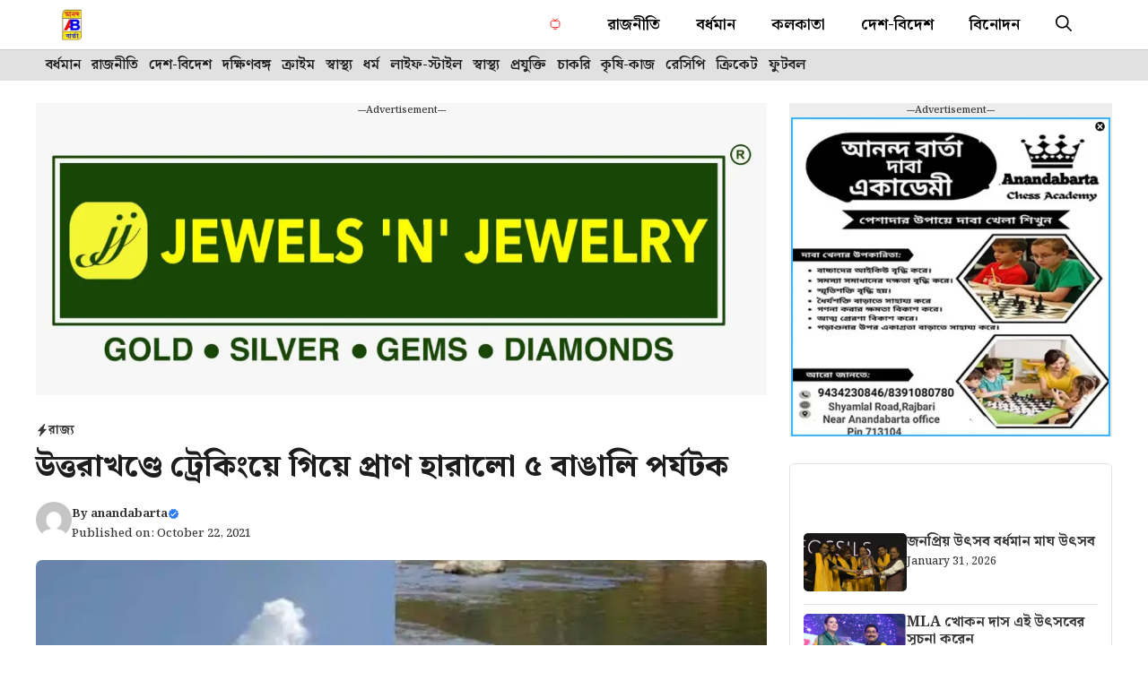

--- FILE ---
content_type: text/html; charset=UTF-8
request_url: https://anandabarta.in/five-bengali-tourists-lost-their-lives-while-trekking-in-uttarakhand/
body_size: 28691
content:
<!DOCTYPE html>
<html lang="en-US" prefix="og: https://ogp.me/ns#">
<head>
	<meta charset="UTF-8">
		<style>img:is([sizes="auto" i], [sizes^="auto," i]) { contain-intrinsic-size: 3000px 1500px }</style>
	<meta name="viewport" content="width=device-width, initial-scale=1">
<!-- Search Engine Optimization by Rank Math - https://rankmath.com/ -->
<title>উত্তরাখণ্ডে ট্রেকিংয়ে গিয়ে প্রাণ হারালো ৫ বাঙালি পর্যটক - Anandabarta</title>
<meta name="robots" content="follow, index, max-snippet:-1, max-video-preview:-1, max-image-preview:large"/>
<link rel="canonical" href="https://anandabarta.in/five-bengali-tourists-lost-their-lives-while-trekking-in-uttarakhand/" />
<meta property="og:locale" content="en_US" />
<meta property="og:type" content="article" />
<meta property="og:title" content="উত্তরাখণ্ডে ট্রেকিংয়ে গিয়ে প্রাণ হারালো ৫ বাঙালি পর্যটক - Anandabarta" />
<meta property="og:description" content="বিধ্বংসী ভূমিধস এবং প্রবল বৃষ্টিতে উত্তরাখণ্ডে পশ্চিমবঙ্গের পাঁচজন বাসিন্দা প্রাণ হারিয়েছেন। তাদের একজনের দেহ উদ্ধার করা হয়েছে। উদ্ধার হওয়া পর্যটকের" />
<meta property="og:url" content="https://anandabarta.in/five-bengali-tourists-lost-their-lives-while-trekking-in-uttarakhand/" />
<meta property="og:site_name" content="Anandabarta" />
<meta property="article:tag" content="anandabarta" />
<meta property="article:tag" content="Hill" />
<meta property="article:tag" content="Treaking" />
<meta property="article:tag" content="Uttarakhand" />
<meta property="article:tag" content="WEST BENGAL" />
<meta property="article:section" content="রাজ্য" />
<meta property="og:updated_time" content="2021-10-22T20:26:21+05:30" />
<meta property="og:image" content="https://anandabarta.in/wp-content/uploads/2021/10/n3260734221634914239781679bf2362f80d75fd01cc538b863995502d937e5e532a38b4a923eb6744b1774.jpg" />
<meta property="og:image:secure_url" content="https://anandabarta.in/wp-content/uploads/2021/10/n3260734221634914239781679bf2362f80d75fd01cc538b863995502d937e5e532a38b4a923eb6744b1774.jpg" />
<meta property="og:image:width" content="640" />
<meta property="og:image:height" content="360" />
<meta property="og:image:alt" content="উত্তরাখণ্ডে ট্রেকিংয়ে গিয়ে প্রাণ হারালো ৫ বাঙালি পর্যটক" />
<meta property="og:image:type" content="image/jpeg" />
<meta property="article:published_time" content="2021-10-22T20:22:48+05:30" />
<meta property="article:modified_time" content="2021-10-22T20:26:21+05:30" />
<meta name="twitter:card" content="summary_large_image" />
<meta name="twitter:title" content="উত্তরাখণ্ডে ট্রেকিংয়ে গিয়ে প্রাণ হারালো ৫ বাঙালি পর্যটক - Anandabarta" />
<meta name="twitter:description" content="বিধ্বংসী ভূমিধস এবং প্রবল বৃষ্টিতে উত্তরাখণ্ডে পশ্চিমবঙ্গের পাঁচজন বাসিন্দা প্রাণ হারিয়েছেন। তাদের একজনের দেহ উদ্ধার করা হয়েছে। উদ্ধার হওয়া পর্যটকের" />
<meta name="twitter:image" content="https://anandabarta.in/wp-content/uploads/2021/10/n3260734221634914239781679bf2362f80d75fd01cc538b863995502d937e5e532a38b4a923eb6744b1774.jpg" />
<meta name="twitter:label1" content="Written by" />
<meta name="twitter:data1" content="anandabarta" />
<meta name="twitter:label2" content="Time to read" />
<meta name="twitter:data2" content="2 minutes" />
<script type="application/ld+json" class="rank-math-schema">{"@context":"https://schema.org","@graph":[{"@type":"Organization","@id":"https://anandabarta.in/#organization","name":"Anandabarta","url":"https://anandabarta.in","logo":{"@type":"ImageObject","@id":"https://anandabarta.in/#logo","url":"https://anandabarta.in/wp-content/uploads/2020/12/anandabarta_new_logo.png","contentUrl":"https://anandabarta.in/wp-content/uploads/2020/12/anandabarta_new_logo.png","caption":"Anandabarta","inLanguage":"en-US","width":"380","height":"180"}},{"@type":"WebSite","@id":"https://anandabarta.in/#website","url":"https://anandabarta.in","name":"Anandabarta","publisher":{"@id":"https://anandabarta.in/#organization"},"inLanguage":"en-US"},{"@type":"ImageObject","@id":"https://anandabarta.in/wp-content/uploads/2021/10/n3260734221634914239781679bf2362f80d75fd01cc538b863995502d937e5e532a38b4a923eb6744b1774.jpg","url":"https://anandabarta.in/wp-content/uploads/2021/10/n3260734221634914239781679bf2362f80d75fd01cc538b863995502d937e5e532a38b4a923eb6744b1774.jpg","width":"640","height":"360","inLanguage":"en-US"},{"@type":"WebPage","@id":"https://anandabarta.in/five-bengali-tourists-lost-their-lives-while-trekking-in-uttarakhand/#webpage","url":"https://anandabarta.in/five-bengali-tourists-lost-their-lives-while-trekking-in-uttarakhand/","name":"\u0989\u09a4\u09cd\u09a4\u09b0\u09be\u0996\u09a3\u09cd\u09a1\u09c7 \u099f\u09cd\u09b0\u09c7\u0995\u09bf\u0982\u09af\u09bc\u09c7 \u0997\u09bf\u09af\u09bc\u09c7 \u09aa\u09cd\u09b0\u09be\u09a3 \u09b9\u09be\u09b0\u09be\u09b2\u09cb \u09eb \u09ac\u09be\u0999\u09be\u09b2\u09bf \u09aa\u09b0\u09cd\u09af\u099f\u0995 - Anandabarta","datePublished":"2021-10-22T20:22:48+05:30","dateModified":"2021-10-22T20:26:21+05:30","isPartOf":{"@id":"https://anandabarta.in/#website"},"primaryImageOfPage":{"@id":"https://anandabarta.in/wp-content/uploads/2021/10/n3260734221634914239781679bf2362f80d75fd01cc538b863995502d937e5e532a38b4a923eb6744b1774.jpg"},"inLanguage":"en-US"},{"@type":"Person","@id":"https://anandabarta.in/author/anandabarta/","name":"anandabarta","url":"https://anandabarta.in/author/anandabarta/","image":{"@type":"ImageObject","@id":"https://secure.gravatar.com/avatar/aee439ba5f3b2f6dd484b85e73be5cd87f38c4462ec440a3df06efea2063833b?s=96&amp;d=mm&amp;r=g","url":"https://secure.gravatar.com/avatar/aee439ba5f3b2f6dd484b85e73be5cd87f38c4462ec440a3df06efea2063833b?s=96&amp;d=mm&amp;r=g","caption":"anandabarta","inLanguage":"en-US"},"sameAs":["https://anandabarta.in","https://account19.livebox.co.in/livebox/player/?chnl=Anandabarta2"],"worksFor":{"@id":"https://anandabarta.in/#organization"}},{"@type":"NewsArticle","headline":"\u0989\u09a4\u09cd\u09a4\u09b0\u09be\u0996\u09a3\u09cd\u09a1\u09c7 \u099f\u09cd\u09b0\u09c7\u0995\u09bf\u0982\u09af\u09bc\u09c7 \u0997\u09bf\u09af\u09bc\u09c7 \u09aa\u09cd\u09b0\u09be\u09a3 \u09b9\u09be\u09b0\u09be\u09b2\u09cb \u09eb \u09ac\u09be\u0999\u09be\u09b2\u09bf \u09aa\u09b0\u09cd\u09af\u099f\u0995 - Anandabarta","datePublished":"2021-10-22T20:22:48+05:30","dateModified":"2021-10-22T20:26:21+05:30","author":{"@id":"https://anandabarta.in/author/anandabarta/","name":"anandabarta"},"publisher":{"@id":"https://anandabarta.in/#organization"},"description":"\u09ac\u09bf\u09a7\u09cd\u09ac\u0982\u09b8\u09c0 \u09ad\u09c2\u09ae\u09bf\u09a7\u09b8 \u098f\u09ac\u0982 \u09aa\u09cd\u09b0\u09ac\u09b2 \u09ac\u09c3\u09b7\u09cd\u099f\u09bf\u09a4\u09c7 \u0989\u09a4\u09cd\u09a4\u09b0\u09be\u0996\u09a3\u09cd\u09a1\u09c7 \u09aa\u09b6\u09cd\u099a\u09bf\u09ae\u09ac\u0999\u09cd\u0997\u09c7\u09b0 \u09aa\u09be\u0981\u099a\u099c\u09a8 \u09ac\u09be\u09b8\u09bf\u09a8\u09cd\u09a6\u09be \u09aa\u09cd\u09b0\u09be\u09a3 \u09b9\u09be\u09b0\u09bf\u09af\u09bc\u09c7\u099b\u09c7\u09a8\u0964 \u09a4\u09be\u09a6\u09c7\u09b0 \u098f\u0995\u099c\u09a8\u09c7\u09b0 \u09a6\u09c7\u09b9 \u0989\u09a6\u09cd\u09a7\u09be\u09b0 \u0995\u09b0\u09be \u09b9\u09af\u09bc\u09c7\u099b\u09c7\u0964 \u0989\u09a6\u09cd\u09a7\u09be\u09b0 \u09b9\u0993\u09af\u09bc\u09be \u09aa\u09b0\u09cd\u09af\u099f\u0995\u09c7\u09b0 \u09a8\u09be\u09ae \u09b8\u09be\u09a7\u09a8 \u09ac\u09b8\u09be\u0995\u0964\u09e7\u09e6 \u09a4\u09be\u09b0\u09bf\u0996\u09c7, \u09b6\u09c7\u09b0\u09aa\u09be\u09b8\u09b9 \u09eb \u099c\u09a8\u09c7\u09b0 \u098f\u0995\u099f\u09bf \u09a6\u09b2 \u0989\u09a4\u09cd\u09a4\u09b0\u09be\u0996\u09a3\u09cd\u09a1\u09c7 \u0997\u09bf\u09af\u09bc\u09c7\u099b\u09bf\u09b2\u0964 \u0985\u09a8\u09cd\u09af\u09a6\u09bf\u0995\u09c7, \u09a8\u09bf\u09ae\u09cd\u09a8\u099a\u09be\u09aa\u09c7\u09b0 \u0995\u09be\u09b0\u09a3\u09c7 \u0995\u09cd\u09b0\u09ae\u09be\u0997\u09a4 \u09ac\u09c3\u09b7\u09cd\u099f\u09bf\u09b0 \u0995\u09be\u09b0\u09a3\u09c7 \u09b9\u09bf\u09ae\u09be\u09b2\u09af\u09bc\u09c7\u09b0 \u09aa\u09be\u09a6\u09a6\u09c7\u09b6\u09c7 \u09ac\u09bf\u09b6\u09c3\u0999\u09cd\u0996\u09b2\u09be\u09b0 \u09aa\u09b0\u09bf\u09ac\u09c7\u09b6 \u09b0\u09af\u09bc\u09c7\u099b\u09c7\u0964","name":"\u0989\u09a4\u09cd\u09a4\u09b0\u09be\u0996\u09a3\u09cd\u09a1\u09c7 \u099f\u09cd\u09b0\u09c7\u0995\u09bf\u0982\u09af\u09bc\u09c7 \u0997\u09bf\u09af\u09bc\u09c7 \u09aa\u09cd\u09b0\u09be\u09a3 \u09b9\u09be\u09b0\u09be\u09b2\u09cb \u09eb \u09ac\u09be\u0999\u09be\u09b2\u09bf \u09aa\u09b0\u09cd\u09af\u099f\u0995 - Anandabarta","@id":"https://anandabarta.in/five-bengali-tourists-lost-their-lives-while-trekking-in-uttarakhand/#richSnippet","isPartOf":{"@id":"https://anandabarta.in/five-bengali-tourists-lost-their-lives-while-trekking-in-uttarakhand/#webpage"},"image":{"@id":"https://anandabarta.in/wp-content/uploads/2021/10/n3260734221634914239781679bf2362f80d75fd01cc538b863995502d937e5e532a38b4a923eb6744b1774.jpg"},"inLanguage":"en-US","mainEntityOfPage":{"@id":"https://anandabarta.in/five-bengali-tourists-lost-their-lives-while-trekking-in-uttarakhand/#webpage"}}]}</script>
<!-- /Rank Math WordPress SEO plugin -->

<link rel='dns-prefetch' href='//www.googletagmanager.com' />
<link rel='dns-prefetch' href='//pagead2.googlesyndication.com' />
<link href='https://fonts.gstatic.com' crossorigin rel='preconnect' />
<link href='https://fonts.googleapis.com' crossorigin rel='preconnect' />
<link rel="alternate" type="application/rss+xml" title="Anandabarta &raquo; Feed" href="https://anandabarta.in/feed/" />
<link rel="alternate" type="application/rss+xml" title="Anandabarta &raquo; Comments Feed" href="https://anandabarta.in/comments/feed/" />
<script type="3b318ad34a9368491f9e9a76-text/javascript">
window._wpemojiSettings = {"baseUrl":"https:\/\/s.w.org\/images\/core\/emoji\/16.0.1\/72x72\/","ext":".png","svgUrl":"https:\/\/s.w.org\/images\/core\/emoji\/16.0.1\/svg\/","svgExt":".svg","source":{"concatemoji":"https:\/\/anandabarta.in\/wp-includes\/js\/wp-emoji-release.min.js?ver=6.8.3"}};
/*! This file is auto-generated */
!function(s,n){var o,i,e;function c(e){try{var t={supportTests:e,timestamp:(new Date).valueOf()};sessionStorage.setItem(o,JSON.stringify(t))}catch(e){}}function p(e,t,n){e.clearRect(0,0,e.canvas.width,e.canvas.height),e.fillText(t,0,0);var t=new Uint32Array(e.getImageData(0,0,e.canvas.width,e.canvas.height).data),a=(e.clearRect(0,0,e.canvas.width,e.canvas.height),e.fillText(n,0,0),new Uint32Array(e.getImageData(0,0,e.canvas.width,e.canvas.height).data));return t.every(function(e,t){return e===a[t]})}function u(e,t){e.clearRect(0,0,e.canvas.width,e.canvas.height),e.fillText(t,0,0);for(var n=e.getImageData(16,16,1,1),a=0;a<n.data.length;a++)if(0!==n.data[a])return!1;return!0}function f(e,t,n,a){switch(t){case"flag":return n(e,"\ud83c\udff3\ufe0f\u200d\u26a7\ufe0f","\ud83c\udff3\ufe0f\u200b\u26a7\ufe0f")?!1:!n(e,"\ud83c\udde8\ud83c\uddf6","\ud83c\udde8\u200b\ud83c\uddf6")&&!n(e,"\ud83c\udff4\udb40\udc67\udb40\udc62\udb40\udc65\udb40\udc6e\udb40\udc67\udb40\udc7f","\ud83c\udff4\u200b\udb40\udc67\u200b\udb40\udc62\u200b\udb40\udc65\u200b\udb40\udc6e\u200b\udb40\udc67\u200b\udb40\udc7f");case"emoji":return!a(e,"\ud83e\udedf")}return!1}function g(e,t,n,a){var r="undefined"!=typeof WorkerGlobalScope&&self instanceof WorkerGlobalScope?new OffscreenCanvas(300,150):s.createElement("canvas"),o=r.getContext("2d",{willReadFrequently:!0}),i=(o.textBaseline="top",o.font="600 32px Arial",{});return e.forEach(function(e){i[e]=t(o,e,n,a)}),i}function t(e){var t=s.createElement("script");t.src=e,t.defer=!0,s.head.appendChild(t)}"undefined"!=typeof Promise&&(o="wpEmojiSettingsSupports",i=["flag","emoji"],n.supports={everything:!0,everythingExceptFlag:!0},e=new Promise(function(e){s.addEventListener("DOMContentLoaded",e,{once:!0})}),new Promise(function(t){var n=function(){try{var e=JSON.parse(sessionStorage.getItem(o));if("object"==typeof e&&"number"==typeof e.timestamp&&(new Date).valueOf()<e.timestamp+604800&&"object"==typeof e.supportTests)return e.supportTests}catch(e){}return null}();if(!n){if("undefined"!=typeof Worker&&"undefined"!=typeof OffscreenCanvas&&"undefined"!=typeof URL&&URL.createObjectURL&&"undefined"!=typeof Blob)try{var e="postMessage("+g.toString()+"("+[JSON.stringify(i),f.toString(),p.toString(),u.toString()].join(",")+"));",a=new Blob([e],{type:"text/javascript"}),r=new Worker(URL.createObjectURL(a),{name:"wpTestEmojiSupports"});return void(r.onmessage=function(e){c(n=e.data),r.terminate(),t(n)})}catch(e){}c(n=g(i,f,p,u))}t(n)}).then(function(e){for(var t in e)n.supports[t]=e[t],n.supports.everything=n.supports.everything&&n.supports[t],"flag"!==t&&(n.supports.everythingExceptFlag=n.supports.everythingExceptFlag&&n.supports[t]);n.supports.everythingExceptFlag=n.supports.everythingExceptFlag&&!n.supports.flag,n.DOMReady=!1,n.readyCallback=function(){n.DOMReady=!0}}).then(function(){return e}).then(function(){var e;n.supports.everything||(n.readyCallback(),(e=n.source||{}).concatemoji?t(e.concatemoji):e.wpemoji&&e.twemoji&&(t(e.twemoji),t(e.wpemoji)))}))}((window,document),window._wpemojiSettings);
</script>
<style id='wp-emoji-styles-inline-css'>

	img.wp-smiley, img.emoji {
		display: inline !important;
		border: none !important;
		box-shadow: none !important;
		height: 1em !important;
		width: 1em !important;
		margin: 0 0.07em !important;
		vertical-align: -0.1em !important;
		background: none !important;
		padding: 0 !important;
	}
</style>
<link rel='stylesheet' id='wp-block-library-css' href='https://anandabarta.in/wp-includes/css/dist/block-library/style.min.css?ver=6.8.3' media='all' />
<style id='classic-theme-styles-inline-css'>
/*! This file is auto-generated */
.wp-block-button__link{color:#fff;background-color:#32373c;border-radius:9999px;box-shadow:none;text-decoration:none;padding:calc(.667em + 2px) calc(1.333em + 2px);font-size:1.125em}.wp-block-file__button{background:#32373c;color:#fff;text-decoration:none}
</style>
<style id='global-styles-inline-css'>
:root{--wp--preset--aspect-ratio--square: 1;--wp--preset--aspect-ratio--4-3: 4/3;--wp--preset--aspect-ratio--3-4: 3/4;--wp--preset--aspect-ratio--3-2: 3/2;--wp--preset--aspect-ratio--2-3: 2/3;--wp--preset--aspect-ratio--16-9: 16/9;--wp--preset--aspect-ratio--9-16: 9/16;--wp--preset--color--black: #000000;--wp--preset--color--cyan-bluish-gray: #abb8c3;--wp--preset--color--white: #ffffff;--wp--preset--color--pale-pink: #f78da7;--wp--preset--color--vivid-red: #cf2e2e;--wp--preset--color--luminous-vivid-orange: #ff6900;--wp--preset--color--luminous-vivid-amber: #fcb900;--wp--preset--color--light-green-cyan: #7bdcb5;--wp--preset--color--vivid-green-cyan: #00d084;--wp--preset--color--pale-cyan-blue: #8ed1fc;--wp--preset--color--vivid-cyan-blue: #0693e3;--wp--preset--color--vivid-purple: #9b51e0;--wp--preset--color--background: var(--background);--wp--preset--color--text-1: var(--text-1);--wp--preset--color--text-2: var(--text-2);--wp--preset--color--link-text: var(--link-text);--wp--preset--color--border-color: var(--border-color);--wp--preset--gradient--vivid-cyan-blue-to-vivid-purple: linear-gradient(135deg,rgba(6,147,227,1) 0%,rgb(155,81,224) 100%);--wp--preset--gradient--light-green-cyan-to-vivid-green-cyan: linear-gradient(135deg,rgb(122,220,180) 0%,rgb(0,208,130) 100%);--wp--preset--gradient--luminous-vivid-amber-to-luminous-vivid-orange: linear-gradient(135deg,rgba(252,185,0,1) 0%,rgba(255,105,0,1) 100%);--wp--preset--gradient--luminous-vivid-orange-to-vivid-red: linear-gradient(135deg,rgba(255,105,0,1) 0%,rgb(207,46,46) 100%);--wp--preset--gradient--very-light-gray-to-cyan-bluish-gray: linear-gradient(135deg,rgb(238,238,238) 0%,rgb(169,184,195) 100%);--wp--preset--gradient--cool-to-warm-spectrum: linear-gradient(135deg,rgb(74,234,220) 0%,rgb(151,120,209) 20%,rgb(207,42,186) 40%,rgb(238,44,130) 60%,rgb(251,105,98) 80%,rgb(254,248,76) 100%);--wp--preset--gradient--blush-light-purple: linear-gradient(135deg,rgb(255,206,236) 0%,rgb(152,150,240) 100%);--wp--preset--gradient--blush-bordeaux: linear-gradient(135deg,rgb(254,205,165) 0%,rgb(254,45,45) 50%,rgb(107,0,62) 100%);--wp--preset--gradient--luminous-dusk: linear-gradient(135deg,rgb(255,203,112) 0%,rgb(199,81,192) 50%,rgb(65,88,208) 100%);--wp--preset--gradient--pale-ocean: linear-gradient(135deg,rgb(255,245,203) 0%,rgb(182,227,212) 50%,rgb(51,167,181) 100%);--wp--preset--gradient--electric-grass: linear-gradient(135deg,rgb(202,248,128) 0%,rgb(113,206,126) 100%);--wp--preset--gradient--midnight: linear-gradient(135deg,rgb(2,3,129) 0%,rgb(40,116,252) 100%);--wp--preset--font-size--small: 13px;--wp--preset--font-size--medium: 20px;--wp--preset--font-size--large: 36px;--wp--preset--font-size--x-large: 42px;--wp--preset--spacing--20: 0.44rem;--wp--preset--spacing--30: 0.67rem;--wp--preset--spacing--40: 1rem;--wp--preset--spacing--50: 1.5rem;--wp--preset--spacing--60: 2.25rem;--wp--preset--spacing--70: 3.38rem;--wp--preset--spacing--80: 5.06rem;--wp--preset--shadow--natural: 6px 6px 9px rgba(0, 0, 0, 0.2);--wp--preset--shadow--deep: 12px 12px 50px rgba(0, 0, 0, 0.4);--wp--preset--shadow--sharp: 6px 6px 0px rgba(0, 0, 0, 0.2);--wp--preset--shadow--outlined: 6px 6px 0px -3px rgba(255, 255, 255, 1), 6px 6px rgba(0, 0, 0, 1);--wp--preset--shadow--crisp: 6px 6px 0px rgba(0, 0, 0, 1);}:where(.is-layout-flex){gap: 0.5em;}:where(.is-layout-grid){gap: 0.5em;}body .is-layout-flex{display: flex;}.is-layout-flex{flex-wrap: wrap;align-items: center;}.is-layout-flex > :is(*, div){margin: 0;}body .is-layout-grid{display: grid;}.is-layout-grid > :is(*, div){margin: 0;}:where(.wp-block-columns.is-layout-flex){gap: 2em;}:where(.wp-block-columns.is-layout-grid){gap: 2em;}:where(.wp-block-post-template.is-layout-flex){gap: 1.25em;}:where(.wp-block-post-template.is-layout-grid){gap: 1.25em;}.has-black-color{color: var(--wp--preset--color--black) !important;}.has-cyan-bluish-gray-color{color: var(--wp--preset--color--cyan-bluish-gray) !important;}.has-white-color{color: var(--wp--preset--color--white) !important;}.has-pale-pink-color{color: var(--wp--preset--color--pale-pink) !important;}.has-vivid-red-color{color: var(--wp--preset--color--vivid-red) !important;}.has-luminous-vivid-orange-color{color: var(--wp--preset--color--luminous-vivid-orange) !important;}.has-luminous-vivid-amber-color{color: var(--wp--preset--color--luminous-vivid-amber) !important;}.has-light-green-cyan-color{color: var(--wp--preset--color--light-green-cyan) !important;}.has-vivid-green-cyan-color{color: var(--wp--preset--color--vivid-green-cyan) !important;}.has-pale-cyan-blue-color{color: var(--wp--preset--color--pale-cyan-blue) !important;}.has-vivid-cyan-blue-color{color: var(--wp--preset--color--vivid-cyan-blue) !important;}.has-vivid-purple-color{color: var(--wp--preset--color--vivid-purple) !important;}.has-black-background-color{background-color: var(--wp--preset--color--black) !important;}.has-cyan-bluish-gray-background-color{background-color: var(--wp--preset--color--cyan-bluish-gray) !important;}.has-white-background-color{background-color: var(--wp--preset--color--white) !important;}.has-pale-pink-background-color{background-color: var(--wp--preset--color--pale-pink) !important;}.has-vivid-red-background-color{background-color: var(--wp--preset--color--vivid-red) !important;}.has-luminous-vivid-orange-background-color{background-color: var(--wp--preset--color--luminous-vivid-orange) !important;}.has-luminous-vivid-amber-background-color{background-color: var(--wp--preset--color--luminous-vivid-amber) !important;}.has-light-green-cyan-background-color{background-color: var(--wp--preset--color--light-green-cyan) !important;}.has-vivid-green-cyan-background-color{background-color: var(--wp--preset--color--vivid-green-cyan) !important;}.has-pale-cyan-blue-background-color{background-color: var(--wp--preset--color--pale-cyan-blue) !important;}.has-vivid-cyan-blue-background-color{background-color: var(--wp--preset--color--vivid-cyan-blue) !important;}.has-vivid-purple-background-color{background-color: var(--wp--preset--color--vivid-purple) !important;}.has-black-border-color{border-color: var(--wp--preset--color--black) !important;}.has-cyan-bluish-gray-border-color{border-color: var(--wp--preset--color--cyan-bluish-gray) !important;}.has-white-border-color{border-color: var(--wp--preset--color--white) !important;}.has-pale-pink-border-color{border-color: var(--wp--preset--color--pale-pink) !important;}.has-vivid-red-border-color{border-color: var(--wp--preset--color--vivid-red) !important;}.has-luminous-vivid-orange-border-color{border-color: var(--wp--preset--color--luminous-vivid-orange) !important;}.has-luminous-vivid-amber-border-color{border-color: var(--wp--preset--color--luminous-vivid-amber) !important;}.has-light-green-cyan-border-color{border-color: var(--wp--preset--color--light-green-cyan) !important;}.has-vivid-green-cyan-border-color{border-color: var(--wp--preset--color--vivid-green-cyan) !important;}.has-pale-cyan-blue-border-color{border-color: var(--wp--preset--color--pale-cyan-blue) !important;}.has-vivid-cyan-blue-border-color{border-color: var(--wp--preset--color--vivid-cyan-blue) !important;}.has-vivid-purple-border-color{border-color: var(--wp--preset--color--vivid-purple) !important;}.has-vivid-cyan-blue-to-vivid-purple-gradient-background{background: var(--wp--preset--gradient--vivid-cyan-blue-to-vivid-purple) !important;}.has-light-green-cyan-to-vivid-green-cyan-gradient-background{background: var(--wp--preset--gradient--light-green-cyan-to-vivid-green-cyan) !important;}.has-luminous-vivid-amber-to-luminous-vivid-orange-gradient-background{background: var(--wp--preset--gradient--luminous-vivid-amber-to-luminous-vivid-orange) !important;}.has-luminous-vivid-orange-to-vivid-red-gradient-background{background: var(--wp--preset--gradient--luminous-vivid-orange-to-vivid-red) !important;}.has-very-light-gray-to-cyan-bluish-gray-gradient-background{background: var(--wp--preset--gradient--very-light-gray-to-cyan-bluish-gray) !important;}.has-cool-to-warm-spectrum-gradient-background{background: var(--wp--preset--gradient--cool-to-warm-spectrum) !important;}.has-blush-light-purple-gradient-background{background: var(--wp--preset--gradient--blush-light-purple) !important;}.has-blush-bordeaux-gradient-background{background: var(--wp--preset--gradient--blush-bordeaux) !important;}.has-luminous-dusk-gradient-background{background: var(--wp--preset--gradient--luminous-dusk) !important;}.has-pale-ocean-gradient-background{background: var(--wp--preset--gradient--pale-ocean) !important;}.has-electric-grass-gradient-background{background: var(--wp--preset--gradient--electric-grass) !important;}.has-midnight-gradient-background{background: var(--wp--preset--gradient--midnight) !important;}.has-small-font-size{font-size: var(--wp--preset--font-size--small) !important;}.has-medium-font-size{font-size: var(--wp--preset--font-size--medium) !important;}.has-large-font-size{font-size: var(--wp--preset--font-size--large) !important;}.has-x-large-font-size{font-size: var(--wp--preset--font-size--x-large) !important;}
:where(.wp-block-post-template.is-layout-flex){gap: 1.25em;}:where(.wp-block-post-template.is-layout-grid){gap: 1.25em;}
:where(.wp-block-columns.is-layout-flex){gap: 2em;}:where(.wp-block-columns.is-layout-grid){gap: 2em;}
:root :where(.wp-block-pullquote){font-size: 1.5em;line-height: 1.6;}
</style>
<link rel='stylesheet' id='generate-style-css' href='https://anandabarta.in/wp-content/themes/generatepress/assets/css/main.min.css?ver=3.6.0' media='all' />
<style id='generate-style-inline-css'>
body{background-color:var(--background);color:var(--text-2);}a{color:var(--link-text);}a:hover, a:focus, a:active{color:var(--text-2);}.wp-block-group__inner-container{max-width:1200px;margin-left:auto;margin-right:auto;}:root{--background:#ffffff;--text-1:#1d1d1d;--text-2:#373737;--link-text:#0e35e2;--border-color:#e4e4e4;}:root .has-background-color{color:var(--background);}:root .has-background-background-color{background-color:var(--background);}:root .has-text-1-color{color:var(--text-1);}:root .has-text-1-background-color{background-color:var(--text-1);}:root .has-text-2-color{color:var(--text-2);}:root .has-text-2-background-color{background-color:var(--text-2);}:root .has-link-text-color{color:var(--link-text);}:root .has-link-text-background-color{background-color:var(--link-text);}:root .has-border-color-color{color:var(--border-color);}:root .has-border-color-background-color{background-color:var(--border-color);}.gp-modal:not(.gp-modal--open):not(.gp-modal--transition){display:none;}.gp-modal--transition:not(.gp-modal--open){pointer-events:none;}.gp-modal-overlay:not(.gp-modal-overlay--open):not(.gp-modal--transition){display:none;}.gp-modal__overlay{display:none;position:fixed;top:0;left:0;right:0;bottom:0;background:rgba(0,0,0,0.2);display:flex;justify-content:center;align-items:center;z-index:10000;backdrop-filter:blur(3px);transition:opacity 500ms ease;opacity:0;}.gp-modal--open:not(.gp-modal--transition) .gp-modal__overlay{opacity:1;}.gp-modal__container{max-width:100%;max-height:100vh;transform:scale(0.9);transition:transform 500ms ease;padding:0 10px;}.gp-modal--open:not(.gp-modal--transition) .gp-modal__container{transform:scale(1);}.search-modal-fields{display:flex;}.gp-search-modal .gp-modal__overlay{align-items:flex-start;padding-top:25vh;background:var(--gp-search-modal-overlay-bg-color);}.search-modal-form{width:500px;max-width:100%;background-color:var(--gp-search-modal-bg-color);color:var(--gp-search-modal-text-color);}.search-modal-form .search-field, .search-modal-form .search-field:focus{width:100%;height:60px;background-color:transparent;border:0;appearance:none;color:currentColor;}.search-modal-fields button, .search-modal-fields button:active, .search-modal-fields button:focus, .search-modal-fields button:hover{background-color:transparent;border:0;color:currentColor;width:60px;}body, button, input, select, textarea{font-family:Noto Serif Bengali, serif;font-weight:500;font-size:20px;}@media (max-width:768px){body, button, input, select, textarea{font-size:17px;}}.main-title{font-family:Noto Serif Bengali, serif;font-weight:700;}.main-navigation a, .main-navigation .menu-toggle, .main-navigation .menu-bar-items{font-family:Noto Serif Bengali, serif;font-weight:600;font-size:18px;}.main-navigation .main-nav ul ul li a{font-family:Noto Serif Bengali, serif;font-weight:500;font-size:17px;}button:not(.menu-toggle),html input[type="button"],input[type="reset"],input[type="submit"],.button,.wp-block-button .wp-block-button__link{font-family:Noto Serif Bengali, serif;font-weight:500;font-size:16px;}h1{font-family:Noto Serif Bengali, serif;font-weight:800;font-size:34px;}h2{font-family:Noto Serif Bengali, serif;font-weight:700;font-size:30px;}h3{font-family:Noto Serif Bengali, serif;font-weight:700;font-size:28px;}.widget-title{font-family:Noto Serif Bengali, serif;font-weight:700;font-size:24px;}.top-bar{background-color:#636363;color:var(--text-1);}.top-bar a{color:#ffffff;}.top-bar a:hover{color:#303030;}.site-header{background-color:var(--base-3);}.main-title a,.main-title a:hover{color:var(--text-1);}.site-description{color:var(--contrast-2);}.main-navigation,.main-navigation ul ul{background-color:#ffffff;}.main-navigation .main-nav ul li a, .main-navigation .menu-toggle, .main-navigation .menu-bar-items{color:#000000;}.main-navigation .main-nav ul li:not([class*="current-menu-"]):hover > a, .main-navigation .main-nav ul li:not([class*="current-menu-"]):focus > a, .main-navigation .main-nav ul li.sfHover:not([class*="current-menu-"]) > a, .main-navigation .menu-bar-item:hover > a, .main-navigation .menu-bar-item.sfHover > a{color:#000000;background-color:#ffffff;}button.menu-toggle:hover,button.menu-toggle:focus{color:#000000;}.main-navigation .main-nav ul li[class*="current-menu-"] > a{color:#000000;background-color:#ffffff;}.navigation-search input[type="search"],.navigation-search input[type="search"]:active, .navigation-search input[type="search"]:focus, .main-navigation .main-nav ul li.search-item.active > a, .main-navigation .menu-bar-items .search-item.active > a{color:#000000;background-color:#ffffff;}.main-navigation ul ul{background-color:var(--base);}.main-navigation .main-nav ul ul li a{color:var(--background);}.main-navigation .main-nav ul ul li:not([class*="current-menu-"]):hover > a,.main-navigation .main-nav ul ul li:not([class*="current-menu-"]):focus > a, .main-navigation .main-nav ul ul li.sfHover:not([class*="current-menu-"]) > a{color:var(--background);}.main-navigation .main-nav ul ul li[class*="current-menu-"] > a{color:var(--background);}.separate-containers .inside-article, .separate-containers .comments-area, .separate-containers .page-header, .one-container .container, .separate-containers .paging-navigation, .inside-page-header{color:var(--text-2);background-color:var(--background);}.entry-header h1,.page-header h1{color:var(--text-1);}.entry-title a{color:var(--text-1);}.entry-title a:hover{color:var(--text-1);}.entry-meta{color:var(--text-2);}h1{color:var(--text-1);}h2{color:var(--text-1);}h3{color:var(--text-1);}.sidebar .widget{background-color:var(--base-3);}.footer-widgets{background-color:var(--base-3);}.site-info{background-color:var(--base-3);}input[type="text"],input[type="email"],input[type="url"],input[type="password"],input[type="search"],input[type="tel"],input[type="number"],textarea,select{color:var(--text-2);background-color:var(--background);border-color:var(--border-color);}input[type="text"]:focus,input[type="email"]:focus,input[type="url"]:focus,input[type="password"]:focus,input[type="search"]:focus,input[type="tel"]:focus,input[type="number"]:focus,textarea:focus,select:focus{color:var(--text-2);background-color:var(--background);border-color:var(--border-color);}button,html input[type="button"],input[type="reset"],input[type="submit"],a.button,a.wp-block-button__link:not(.has-background){color:var(--background);background-color:#55555e;}button:hover,html input[type="button"]:hover,input[type="reset"]:hover,input[type="submit"]:hover,a.button:hover,button:focus,html input[type="button"]:focus,input[type="reset"]:focus,input[type="submit"]:focus,a.button:focus,a.wp-block-button__link:not(.has-background):active,a.wp-block-button__link:not(.has-background):focus,a.wp-block-button__link:not(.has-background):hover{color:var(--background);background-color:#3f4047;}a.generate-back-to-top{background-color:rgba( 0,0,0,0.4 );color:#ffffff;}a.generate-back-to-top:hover,a.generate-back-to-top:focus{background-color:rgba( 0,0,0,0.6 );color:#ffffff;}:root{--gp-search-modal-bg-color:var(--background);--gp-search-modal-text-color:var(--text-2);--gp-search-modal-overlay-bg-color:rgba(0,0,0,0.2);}@media (max-width: 768px){.main-navigation .menu-bar-item:hover > a, .main-navigation .menu-bar-item.sfHover > a{background:none;color:#000000;}}.nav-below-header .main-navigation .inside-navigation.grid-container, .nav-above-header .main-navigation .inside-navigation.grid-container{padding:0px 20px 0px 20px;}.separate-containers .inside-article, .separate-containers .comments-area, .separate-containers .page-header, .separate-containers .paging-navigation, .one-container .site-content, .inside-page-header{padding:25px;}.site-main .wp-block-group__inner-container{padding:25px;}.separate-containers .paging-navigation{padding-top:20px;padding-bottom:20px;}.entry-content .alignwide, body:not(.no-sidebar) .entry-content .alignfull{margin-left:-25px;width:calc(100% + 50px);max-width:calc(100% + 50px);}.one-container.right-sidebar .site-main,.one-container.both-right .site-main{margin-right:25px;}.one-container.left-sidebar .site-main,.one-container.both-left .site-main{margin-left:25px;}.one-container.both-sidebars .site-main{margin:0px 25px 0px 25px;}.sidebar .widget, .page-header, .widget-area .main-navigation, .site-main > *{margin-bottom:25px;}.separate-containers .site-main{margin:25px;}.both-right .inside-left-sidebar,.both-left .inside-left-sidebar{margin-right:12px;}.both-right .inside-right-sidebar,.both-left .inside-right-sidebar{margin-left:12px;}.one-container.archive .post:not(:last-child):not(.is-loop-template-item), .one-container.blog .post:not(:last-child):not(.is-loop-template-item){padding-bottom:25px;}.separate-containers .featured-image{margin-top:25px;}.separate-containers .inside-right-sidebar, .separate-containers .inside-left-sidebar{margin-top:25px;margin-bottom:25px;}.main-navigation .main-nav ul li a,.menu-toggle,.main-navigation .menu-bar-item > a{line-height:55px;}.navigation-search input[type="search"]{height:55px;}.rtl .menu-item-has-children .dropdown-menu-toggle{padding-left:20px;}.rtl .main-navigation .main-nav ul li.menu-item-has-children > a{padding-right:20px;}.widget-area .widget{padding:20px;}@media (max-width:768px){.separate-containers .inside-article, .separate-containers .comments-area, .separate-containers .page-header, .separate-containers .paging-navigation, .one-container .site-content, .inside-page-header{padding:30px;}.site-main .wp-block-group__inner-container{padding:30px;}.inside-top-bar{padding-right:30px;padding-left:30px;}.inside-header{padding-right:30px;padding-left:30px;}.widget-area .widget{padding-top:30px;padding-right:30px;padding-bottom:30px;padding-left:30px;}.footer-widgets-container{padding-top:30px;padding-right:30px;padding-bottom:30px;padding-left:30px;}.inside-site-info{padding-right:30px;padding-left:30px;}.entry-content .alignwide, body:not(.no-sidebar) .entry-content .alignfull{margin-left:-30px;width:calc(100% + 60px);max-width:calc(100% + 60px);}.one-container .site-main .paging-navigation{margin-bottom:25px;}}/* End cached CSS */.is-right-sidebar{width:30%;}.is-left-sidebar{width:30%;}.site-content .content-area{width:70%;}@media (max-width: 768px){.main-navigation .menu-toggle,.sidebar-nav-mobile:not(#sticky-placeholder){display:block;}.main-navigation ul,.gen-sidebar-nav,.main-navigation:not(.slideout-navigation):not(.toggled) .main-nav > ul,.has-inline-mobile-toggle #site-navigation .inside-navigation > *:not(.navigation-search):not(.main-nav){display:none;}.nav-align-right .inside-navigation,.nav-align-center .inside-navigation{justify-content:space-between;}}
.dynamic-author-image-rounded{border-radius:100%;}.dynamic-featured-image, .dynamic-author-image{vertical-align:middle;}.one-container.blog .dynamic-content-template:not(:last-child), .one-container.archive .dynamic-content-template:not(:last-child){padding-bottom:0px;}.dynamic-entry-excerpt > p:last-child{margin-bottom:0px;}
.main-navigation .main-nav ul li a,.menu-toggle,.main-navigation .menu-bar-item > a{transition: line-height 300ms ease}.main-navigation.toggled .main-nav > ul{background-color: #ffffff}.sticky-enabled .gen-sidebar-nav.is_stuck .main-navigation {margin-bottom: 0px;}.sticky-enabled .gen-sidebar-nav.is_stuck {z-index: 500;}.sticky-enabled .main-navigation.is_stuck {box-shadow: 0 2px 2px -2px rgba(0, 0, 0, .2);}.navigation-stick:not(.gen-sidebar-nav) {left: 0;right: 0;width: 100% !important;}.nav-float-right .navigation-stick {width: 100% !important;left: 0;}.nav-float-right .navigation-stick .navigation-branding {margin-right: auto;}.main-navigation.has-sticky-branding:not(.grid-container) .inside-navigation:not(.grid-container) .navigation-branding{margin-left: 10px;}

        .menu-toggle .gp-icon {
            display: none !important;
        }
        .menu-toggle .custom-menu-icon {
            display: flex;
            align-items: center;
            justify-content: center;
            height: 100%;
        }
        .menu-toggle .custom-menu-icon svg {
            height: 1.6em;
            width: 1.6em;
        }
    
</style>
<link rel='stylesheet' id='generate-child-css' href='https://anandabarta.in/wp-content/themes/gp-bengali-news-pro/style.css?ver=1752487128' media='all' />
<link rel='stylesheet' id='generate-google-fonts-css' href='https://fonts.googleapis.com/css?family=Noto+Serif+Bengali%3A100%2C200%2C300%2Cregular%2C500%2C600%2C700%2C800%2C900&#038;display=auto&#038;ver=3.6.0' media='all' />
<style id='generateblocks-inline-css'>
.gb-container.gb-tabs__item:not(.gb-tabs__item-open){display:none;}.gb-container-dd3dcb80{display:flex;border-top-left-radius:24px;border-top-right-radius:24px;background-color:#ffffff;box-shadow: 0 -7px 10px 0 rgba(0, 0, 0, 0.07);}.gb-container-f17add10{display:flex;flex-direction:column;align-items:center;justify-content:center;position:relative;flex-grow:1;padding:10px;}.gb-container-e3e610cf{display:flex;flex-direction:column;align-items:center;justify-content:center;position:relative;flex-grow:1;padding:10px;}.gb-container-fbb5c547{display:flex;flex-direction:column;align-items:center;justify-content:center;position:relative;flex-grow:1;padding:10px;}.gb-container-8455b0f5{display:flex;flex-direction:column;align-items:center;justify-content:center;position:relative;flex-grow:1;padding:10px;}.gb-container-e012e511{display:flex;flex-direction:column;align-items:center;justify-content:center;position:relative;flex-grow:1;padding:10px;}p.gb-headline-325a3b6d{display:flex;align-items:center;column-gap:0.5em;text-align:center;margin-bottom:3px;}p.gb-headline-325a3b6d .gb-icon{line-height:0;color:#ff3943;}p.gb-headline-325a3b6d .gb-icon svg{width:1.2em;height:1.2em;fill:currentColor;}div.gb-headline-b883900b{font-size:10px;}p.gb-headline-b9167b14{display:flex;align-items:center;column-gap:0.5em;text-align:center;margin-bottom:3px;}p.gb-headline-b9167b14 .gb-icon{line-height:0;color:#26a4ed;}p.gb-headline-b9167b14 .gb-icon svg{width:1.3em;height:1.3em;fill:currentColor;}div.gb-headline-523d1cc3{font-size:10px;}p.gb-headline-671cd5d8{display:flex;align-items:center;column-gap:0.5em;text-align:center;margin-bottom:3px;}p.gb-headline-671cd5d8 .gb-icon{line-height:0;color:#ff8800;}p.gb-headline-671cd5d8 .gb-icon svg{width:1.3em;height:1.3em;fill:currentColor;}div.gb-headline-28adbf44{font-size:10px;}div.gb-headline-e2169f55{font-size:10px;}p.gb-headline-456c10f1{display:flex;align-items:center;column-gap:0.5em;text-align:center;margin-bottom:3px;}p.gb-headline-456c10f1 .gb-icon{line-height:0;color:#35db18;}p.gb-headline-456c10f1 .gb-icon svg{width:1.2em;height:1.2em;fill:currentColor;}div.gb-headline-9ac16a95{font-size:10px;}@media (max-width: 767px) {div.gb-headline-b883900b{font-size:12px;}}:root{--gb-container-width:1200px;}.gb-container .wp-block-image img{vertical-align:middle;}.gb-grid-wrapper .wp-block-image{margin-bottom:0;}.gb-highlight{background:none;}.gb-shape{line-height:0;}.gb-container-link{position:absolute;top:0;right:0;bottom:0;left:0;z-index:99;}.gb-element-38dfdf5d{background-color:#ededed;font-size:11px;margin-bottom:30px;margin-top:60px;min-height:300px;text-align:center}.gb-element-b62431d1{border:1px solid var(--border-color);border-radius:5px;padding:15px 15px 30px 15px}.gb-element-051323f7{align-items:center;background-color:var(--color-background);display:flex;flex-direction:row;justify-content:center;margin-bottom:20px;padding-bottom:6px;padding-top:6px}.gb-element-0a09d9f3{width:35%}.gb-element-93cb3f78{width:65%}.gb-element-f299bbff{background-color:#292929;margin-top:80px}.gb-element-cac231a5{margin-left:auto;margin-right:auto;max-width:var(--gb-container-width);padding-bottom:20px;padding-top:40px}@media (max-width:767px){.gb-element-cac231a5{padding-bottom:80px}}.gb-element-4d18fe0f{column-gap:40px;display:flex;margin-bottom:20px;row-gap:40px;border-bottom:1.5px solid var(--border-color);padding:20px}@media (max-width:1024px){.gb-element-4d18fe0f{column-gap:20px;display:flex;flex-wrap:wrap;row-gap:20px}}@media (max-width:767px){.gb-element-4d18fe0f{column-gap:20px;row-gap:20px}}.gb-element-d9989368{width:35%}@media (max-width:1024px){.gb-element-d9989368{width:47%}}@media (max-width:767px){.gb-element-d9989368{width:100%}}.gb-element-0c6572a7{padding-bottom:5px}.gb-element-ccd7d288{display:flex;flex-direction:column;width:20%}@media (max-width:1024px){.gb-element-ccd7d288{width:47%}}@media (max-width:767px){.gb-element-ccd7d288{width:100%}}.gb-element-451adcdc{display:flex;flex-direction:column;width:20%}@media (max-width:1024px){.gb-element-451adcdc{width:47%}}@media (max-width:767px){.gb-element-451adcdc{width:100%}}.gb-element-f5c4109a{display:flex;flex-direction:column;width:25%}@media (max-width:1024px){.gb-element-f5c4109a{width:47%}}@media (max-width:767px){.gb-element-f5c4109a{width:100%}}.gb-element-8df1bd89{column-gap:10px;display:flex;flex-wrap:wrap;row-gap:10px;width:80%}@media (max-width:1024px){.gb-element-8df1bd89{width:100%}}.gb-element-ff490f95{margin-left:auto;margin-right:auto;max-width:var(--gb-container-width)}@media (max-width:1024px){.gb-element-ff490f95{margin-left:20px;margin-right:20px}}.gb-element-130693d9{align-items:center;display:flex;justify-content:space-between;margin-bottom:20px}@media (max-width:767px){.gb-element-130693d9{align-items:flex-start;column-gap:20px;display:flex;flex-direction:column;row-gap:20px}}.gb-element-ce6fb3d5{align-items:center;column-gap:10px;display:flex;row-gap:10px}.gb-element-d9aa929a{background-color:#ededed;font-size:11px;margin-bottom:10px;min-height:90px;text-align:center}.gb-element-ce58d63a{align-items:center;background-color:#e7f9ff;display:flex;justify-content:space-between;border:1.5px solid var(--border-color);border-radius:5px;padding:10px 20px}.gb-element-a32d24f5{margin-left:auto;margin-right:auto;max-width:var(--gb-container-width)}@media (max-width:1024px){.gb-element-a32d24f5{margin-left:20px;margin-right:20px}}.gb-element-9f5b33df{background-color:#e1e1e1}.gb-element-20dc34b3{column-gap:10px;display:flex;margin-left:auto;margin-right:auto;max-width:var(--gb-container-width);padding:5px}.gb-element-1ca5e4d5{background-color:#f7f7f7;font-size:11px;min-height:90px;text-align:center}.gb-element-7bcda117{background-color:var(--color-background);padding-bottom:20px;padding-left:10px;padding-top:30px}.gb-element-c1646ffb{column-gap:15px;display:flex;flex-direction:column;margin-left:auto;margin-right:auto;max-width:var(--gb-container-width);row-gap:15px}@media (max-width:1024px){.gb-element-c1646ffb{margin-left:20px;margin-right:20px}}.gb-element-3ee2f09c{align-items:center;background-color:#e7f9ff;display:flex;justify-content:space-between;border:1.5px solid var(--border-color);border-radius:5px;padding:10px 20px}.gb-text-2e9b48f5{align-items:center;color:var(--background);column-gap:0.5em;display:inline-flex;font-size:25px;margin-bottom:0px;text-align:left}.gb-text-2e9b48f5 .gb-shape svg{width:1em;height:1em;fill:currentColor}.gb-text-c1b3cdb3{font-size:16px;margin-bottom:4px}.gb-text-c1b3cdb3 a{color:var(--text-2)}.gb-text-c1b3cdb3 a:hover{color:var(--color-background);transition:all 0.5s ease 0s}.gb-text-2d5ac972{font-size:12px}.gb-text-fc38145a{color:var(--background);font-size:14px}.gb-text-286dbd48{color:var(--background);display:inline-flex;font-size:18px;margin-bottom:20px;padding-bottom:5px;border-bottom:1px solid #ffb700}.gb-text-9aa11da3{align-items:center;color:#ffffff;column-gap:0.5em;display:inline-flex;font-size:15px;margin-bottom:10px;text-decoration:none}.gb-text-9aa11da3:is(:hover,:focus){color:var(--background)}.gb-text-9aa11da3 .gb-shape svg{width:1em;height:1em;fill:currentColor}.gb-text-f094266f{align-items:center;color:#ffffff;column-gap:0.5em;display:inline-flex;font-size:15px;margin-bottom:10px;text-decoration:none}.gb-text-f094266f:is(:hover,:focus){color:var(--background)}.gb-text-f094266f .gb-shape svg{width:1em;height:1em;fill:currentColor}.gb-text-f61e9a80{align-items:center;color:#ffffff;column-gap:0.5em;display:inline-flex;font-size:15px;margin-bottom:10px;text-decoration:none}.gb-text-f61e9a80:is(:hover,:focus){color:var(--background)}.gb-text-f61e9a80 .gb-shape svg{width:1em;height:1em;fill:currentColor}.gb-text-4300920a{align-items:center;color:#ffffff;column-gap:0.5em;display:inline-flex;font-size:15px;margin-bottom:10px;text-decoration:none}.gb-text-4300920a:is(:hover,:focus){color:var(--background)}.gb-text-4300920a .gb-shape svg{width:1em;height:1em;fill:currentColor}.gb-text-5584e0c9{color:var(--background);display:inline-flex;font-size:18px;margin-bottom:20px;padding-bottom:5px;border-bottom:1px solid #ffb700}.gb-text-bbee9630{align-items:center;color:#ffffff;column-gap:0.5em;display:inline-flex;font-size:15px;margin-bottom:10px;text-decoration:none}.gb-text-bbee9630:is(:hover,:focus){color:var(--background)}.gb-text-bbee9630 .gb-shape svg{width:1em;height:1em;fill:currentColor}.gb-text-e09b9975{align-items:center;color:#ffffff;column-gap:0.5em;display:inline-flex;font-size:15px;margin-bottom:10px;text-decoration:none}.gb-text-e09b9975:is(:hover,:focus){color:var(--background)}.gb-text-e09b9975 .gb-shape svg{width:1em;height:1em;fill:currentColor}.gb-text-4e5c143b{align-items:center;color:#ffffff;column-gap:0.5em;display:inline-flex;font-size:15px;margin-bottom:10px;text-decoration:none}.gb-text-4e5c143b:is(:hover,:focus){color:var(--background)}.gb-text-4e5c143b .gb-shape svg{width:1em;height:1em;fill:currentColor}.gb-text-ea8b64fb{align-items:center;color:#ffffff;column-gap:0.5em;display:inline-flex;font-size:15px;margin-bottom:10px;text-decoration:none}.gb-text-ea8b64fb:is(:hover,:focus){color:var(--background)}.gb-text-ea8b64fb .gb-shape svg{width:1em;height:1em;fill:currentColor}.gb-text-7d255ee5{color:var(--background);display:inline-flex;font-size:18px;margin-bottom:20px;padding-bottom:5px;border-bottom:1px solid #ffb700}.gb-text-f32154c0{align-items:center;background-color:#1877f2;color:#ffffff;column-gap:0.5em;display:inline-flex;text-decoration:none;border-radius:7px;padding:10px}.gb-text-f32154c0:is(:hover,:focus){color:#ffffff;transition:all 0.5s ease 0s;transform:translate3d(0px,-5px,0px)}.gb-text-f32154c0 .gb-shape svg{width:1em;height:1em;fill:currentColor}.gb-text-896265d5{align-items:center;background-color:#000000;color:#ffffff;column-gap:0.5em;display:inline-flex;text-decoration:none;border-radius:7px;padding:10px}.gb-text-896265d5:is(:hover,:focus){color:#ffffff;transition:all 0.5s ease 0s;transform:translate3d(0px,-5px,0px)}.gb-text-896265d5 .gb-shape svg{width:1em;height:1em;fill:currentColor}.gb-text-d978c5af{align-items:center;background-color:#f00074;color:#ffffff;column-gap:0.5em;display:inline-flex;text-decoration:none;border-radius:7px;padding:10px}.gb-text-d978c5af:is(:hover,:focus){color:#ffffff;transition:all 0.5s ease 0s;transform:translate3d(0px,-5px,0px)}.gb-text-d978c5af .gb-shape svg{width:1em;height:1em;fill:currentColor}.gb-text-32a80755{align-items:center;background-color:#09d665;color:#ffffff;column-gap:0.5em;display:inline-flex;text-decoration:none;border-radius:7px;padding:10px}.gb-text-32a80755:is(:hover,:focus){color:#ffffff;transition:all 0.5s ease 0s;transform:translate3d(0px,-5px,0px)}.gb-text-32a80755 .gb-shape svg{width:1em;height:1em;fill:currentColor}.gb-text-eeed92cd{align-items:center;background-color:#e60022;color:#ffffff;column-gap:0.5em;display:inline-flex;text-decoration:none;border-radius:7px;padding:10px}.gb-text-eeed92cd:is(:hover,:focus){color:#ffffff;transition:all 0.5s ease 0s;transform:translate3d(0px,-5px,0px)}.gb-text-eeed92cd .gb-shape svg{width:1em;height:1em;fill:currentColor}.gb-text-8822f18e{align-items:center;background-color:#34ace3;color:#ffffff;column-gap:0.5em;display:inline-flex;text-decoration:none;border-radius:7px;padding:10px}.gb-text-8822f18e:is(:hover,:focus){color:#ffffff;transition:all 0.5s ease 0s;transform:translate3d(0px,-5px,0px)}.gb-text-8822f18e .gb-shape svg{width:1em;height:1em;fill:currentColor}.gb-text-1fc7a474{color:var(--background);font-size:13px;margin-bottom:0px;text-align:center}.gb-text-ebc6d428{align-items:center;color:var(--color-background);column-gap:0.5em;display:inline-flex;font-size:14px;font-weight:700;margin-bottom:10px}.gb-text-ebc6d428 .gb-shape svg{width:1em;height:1em;fill:currentColor}.gb-text-ebc6d428 a{color:var(--color-background)}.gb-text-ebc6d428 a:hover{color:var(--color-background)}.gb-text-fac016f5{margin-bottom:15px}@media (max-width:767px){.gb-text-fac016f5{font-size:26px}}.gb-text-9d7e8e28{align-items:center;column-gap:0.5em;display:inline-flex;font-size:13px;font-weight:700}.gb-text-9d7e8e28 .gb-shape svg{width:1em;height:1em;fill:currentColor;color:#2d7cfa}.gb-text-9d7e8e28 a{color:var(--text-2)}.gb-text-9d7e8e28 a:hover{color:var(--color-background);transition:all 0.5s ease 0s}.gb-text-04c822d4{font-size:13px;font-weight:500}.gb-text-8b6a0475{align-items:center;color:#000000;column-gap:0.5em;display:inline-flex;font-size:16px;margin-bottom:0px}.gb-text-8b6a0475 .gb-shape svg{height:1.2em;fill:currentColor;color:#2cb641;width:1.2em}.gb-text-68f04c07{align-items:center;background-color:#2cb641;color:#ffffff;display:inline-flex;font-size:13px;text-decoration:none;border-radius:5px;padding:7px 20px}.gb-text-68f04c07:is(:hover,:focus){background-color:#30a842;color:#ffffff;transition:all 0.5s ease 0s}.gb-text-d1bb1b97{align-items:center;color:var(--color-background);column-gap:0.5em;display:inline-flex;font-size:13px;font-weight:600}.gb-text-d1bb1b97 .gb-shape svg{width:1em;height:1em;fill:currentColor;color:var(--color-background)}.gb-text-d1bb1b97 a{color:var(--color-background)}.gb-text-7a1c0df2{align-items:center;column-gap:0.5em;display:flex;font-size:25px;margin-bottom:20px;padding-bottom:10px;border-bottom:1.5px solid var(--border-color)}.gb-text-7a1c0df2 .gb-shape svg{width:1em;height:1em;fill:currentColor}.gb-text-318af16c{font-size:18px;margin-bottom:0px}.gb-text-318af16c a{color:var(--text-2)}.gb-text-318af16c a:hover{color:var(--color-background);transition:all 0.5s ease 0s;margin-bottom:0px}@media (max-width:767px){.gb-text-318af16c{font-size:14px}}.gb-text-c905909f{align-items:center;color:var(--text-1);display:inline-flex;font-size:16px;font-weight:600;padding-left:6px;padding-right:6px;text-decoration:none}.gb-text-c905909f:is(:hover,:focus){color:var(--link-text);transition:all 0.3s ease 0s}.gb-text-42a40ad6{align-items:center;color:var(--text-1);display:inline-flex;font-size:16px;font-weight:600;padding-left:6px;padding-right:6px;text-decoration:none}.gb-text-42a40ad6:is(:hover,:focus){color:var(--link-text);transition:all 0.3s ease 0s}.gb-text-7f0c994c{align-items:center;color:var(--text-1);display:inline-flex;font-size:16px;font-weight:600;padding-left:6px;padding-right:6px;text-decoration:none}.gb-text-7f0c994c:is(:hover,:focus){color:var(--link-text);transition:all 0.3s ease 0s}.gb-text-2c09cb6d{align-items:center;color:var(--text-1);display:inline-flex;font-size:16px;font-weight:600;padding-left:6px;padding-right:6px;text-decoration:none}.gb-text-2c09cb6d:is(:hover,:focus){color:var(--link-text);transition:all 0.3s ease 0s}.gb-text-fa8cfd07{align-items:center;color:var(--text-1);display:inline-flex;font-size:16px;font-weight:600;padding-left:6px;padding-right:6px;text-decoration:none}.gb-text-fa8cfd07:is(:hover,:focus){color:var(--link-text);transition:all 0.3s ease 0s}.gb-text-a985ced0{align-items:center;color:var(--text-1);display:inline-flex;font-size:16px;font-weight:600;padding-left:6px;padding-right:6px;text-decoration:none}.gb-text-a985ced0:is(:hover,:focus){color:var(--link-text);transition:all 0.3s ease 0s}.gb-text-1d1b3293{align-items:center;color:var(--text-1);display:inline-flex;font-size:16px;font-weight:600;padding-left:6px;padding-right:6px;text-decoration:none}.gb-text-1d1b3293:is(:hover,:focus){color:var(--link-text);transition:all 0.3s ease 0s}.gb-text-d4fcc5c6{align-items:center;color:var(--text-1);display:inline-flex;font-size:16px;font-weight:600;padding-left:6px;padding-right:6px;text-decoration:none}.gb-text-d4fcc5c6:is(:hover,:focus){color:var(--link-text);transition:all 0.3s ease 0s}.gb-text-c84bfa1a{align-items:center;color:var(--text-1);display:inline-flex;font-size:16px;font-weight:600;padding-left:6px;padding-right:6px;text-decoration:none}.gb-text-c84bfa1a:is(:hover,:focus){color:var(--link-text);transition:all 0.3s ease 0s}.gb-text-f50e4213{align-items:center;color:var(--text-1);display:inline-flex;font-size:16px;font-weight:600;padding-left:6px;padding-right:6px;text-decoration:none}.gb-text-f50e4213:is(:hover,:focus){color:var(--link-text);transition:all 0.3s ease 0s}.gb-text-a9877a49{align-items:center;color:var(--text-1);display:inline-flex;font-size:16px;font-weight:600;padding-left:6px;padding-right:6px;text-decoration:none}.gb-text-a9877a49:is(:hover,:focus){color:var(--link-text);transition:all 0.3s ease 0s}.gb-text-55a3aae4{align-items:center;color:var(--text-1);display:inline-flex;font-size:16px;font-weight:600;padding-left:6px;padding-right:6px;text-decoration:none}.gb-text-55a3aae4:is(:hover,:focus){color:var(--link-text);transition:all 0.3s ease 0s}.gb-text-aeb3f06f{align-items:center;color:var(--text-1);display:inline-flex;font-size:16px;font-weight:600;padding-left:6px;padding-right:6px;text-decoration:none}.gb-text-aeb3f06f:is(:hover,:focus){color:var(--link-text);transition:all 0.3s ease 0s}.gb-text-fec99060{align-items:center;color:var(--text-1);display:inline-flex;font-size:16px;font-weight:600;padding-left:6px;padding-right:6px;text-decoration:none}.gb-text-fec99060:is(:hover,:focus){color:var(--link-text);transition:all 0.3s ease 0s}.gb-text-095d3b6e{align-items:center;color:var(--text-1);display:inline-flex;font-size:16px;font-weight:600;padding-left:6px;padding-right:6px;text-decoration:none}.gb-text-095d3b6e:is(:hover,:focus){color:var(--link-text);transition:all 0.3s ease 0s}.gb-text-2b0825ab{align-items:center;color:var(--background);column-gap:0.5em;display:inline-flex;font-size:20px;text-decoration:none;padding:13px 6px}.gb-text-2b0825ab:is(:hover,:focus){color:var(--background)}.gb-text-2b0825ab .gb-shape svg{height:1em;fill:currentColor;color:#fb0000;padding-top:5px}.gb-text-d9a490ed{align-items:center;color:#000000;column-gap:0.5em;display:inline-flex;font-size:16px;margin-bottom:0px}.gb-text-d9a490ed .gb-shape svg{width:1.2em;height:1.2em;fill:currentColor;color:#34aae2}.gb-text-0de1cf38{align-items:center;background-color:#34aae2;color:#ffffff;display:inline-flex;font-size:13px;text-decoration:none;border-radius:5px;padding:7px 20px}.gb-text-0de1cf38:is(:hover,:focus){background-color:#2794c7;color:#ffffff;transition:all 0.5s ease 0s}.gb-looper-24303024{column-gap:10px;display:grid;grid-template-columns:1fr;row-gap:10px}.gb-looper-dd6dff95{column-gap:20px;display:grid;grid-template-columns:repeat(3,minmax(0,1fr));row-gap:20px}@media (max-width:1024px){.gb-looper-dd6dff95{display:grid;grid-template-columns:repeat(2,minmax(0,1fr))}}@media (max-width:767px){.gb-looper-dd6dff95{display:grid;grid-template-columns:repeat(2,minmax(0,1fr))}}.gb-loop-item-748a07a8{column-gap:10px;display:flex;padding-bottom:5px;row-gap:10px;border-bottom:1px solid var(--border-color)}.gb-media-fa05f7de{height:auto;max-width:100%;object-fit:cover;width:auto;border-radius:5px}.gb-media-86b95eea{height:auto;max-width:100%;object-fit:cover;width:40px;border:1px solid var(--color-background);border-radius:100px}@media (max-width:767px){.gb-media-86b95eea{width:50px}}.gb-media-eaeef08c{height:auto;margin-bottom:10px;max-width:100%;object-fit:cover;width:100%;border-radius:7px}.gb-media-8e136a4f{height:auto;max-width:100%;object-fit:cover;width:100%;border-radius:5px}.gb-shape-c02f6cd8{display:inline-flex}.gb-shape-c02f6cd8 svg{fill:currentColor;height:27px;width:24px}
</style>
<link rel='stylesheet' id='generate-blog-images-css' href='https://anandabarta.in/wp-content/plugins/gp-premium/blog/functions/css/featured-images.min.css?ver=2.5.4' media='all' />
<link rel='stylesheet' id='generate-offside-css' href='https://anandabarta.in/wp-content/plugins/gp-premium/menu-plus/functions/css/offside.min.css?ver=2.5.4' media='all' />
<style id='generate-offside-inline-css'>
:root{--gp-slideout-width:265px;}.slideout-navigation, .slideout-navigation a{color:#000000;}.slideout-navigation button.slideout-exit{color:#000000;padding-left:20px;padding-right:20px;}.slide-opened nav.toggled .menu-toggle:before{display:none;}@media (max-width: 768px){.menu-bar-item.slideout-toggle{display:none;}}
</style>
<link rel='stylesheet' id='generate-navigation-branding-css' href='https://anandabarta.in/wp-content/plugins/gp-premium/menu-plus/functions/css/navigation-branding-flex.min.css?ver=2.5.4' media='all' />
<style id='generate-navigation-branding-inline-css'>
.main-navigation.has-branding .inside-navigation.grid-container, .main-navigation.has-branding.grid-container .inside-navigation:not(.grid-container){padding:0px 25px 0px 25px;}.main-navigation.has-branding:not(.grid-container) .inside-navigation:not(.grid-container) .navigation-branding{margin-left:10px;}.navigation-branding img, .site-logo.mobile-header-logo img{height:55px;width:auto;}.navigation-branding .main-title{line-height:55px;}@media (max-width: 768px){.main-navigation.has-branding.nav-align-center .menu-bar-items, .main-navigation.has-sticky-branding.navigation-stick.nav-align-center .menu-bar-items{margin-left:auto;}.navigation-branding{margin-right:auto;margin-left:10px;}.navigation-branding .main-title, .mobile-header-navigation .site-logo{margin-left:10px;}.main-navigation.has-branding .inside-navigation.grid-container{padding:0px;}}
</style>
<script src="https://anandabarta.in/wp-includes/js/jquery/jquery.min.js?ver=3.7.1" id="jquery-core-js" type="3b318ad34a9368491f9e9a76-text/javascript"></script>

<!-- Google tag (gtag.js) snippet added by Site Kit -->

<!-- Google Analytics snippet added by Site Kit -->
<script src="https://www.googletagmanager.com/gtag/js?id=G-WFRQ7CYP53" id="google_gtagjs-js" async type="3b318ad34a9368491f9e9a76-text/javascript"></script>
<script id="google_gtagjs-js-after" type="3b318ad34a9368491f9e9a76-text/javascript">
window.dataLayer = window.dataLayer || [];function gtag(){dataLayer.push(arguments);}
gtag("set","linker",{"domains":["anandabarta.in"]});
gtag("js", new Date());
gtag("set", "developer_id.dZTNiMT", true);
gtag("config", "G-WFRQ7CYP53");
</script>

<!-- End Google tag (gtag.js) snippet added by Site Kit -->
<link rel="https://api.w.org/" href="https://anandabarta.in/wp-json/" /><link rel="alternate" title="JSON" type="application/json" href="https://anandabarta.in/wp-json/wp/v2/posts/8203" /><link rel="EditURI" type="application/rsd+xml" title="RSD" href="https://anandabarta.in/xmlrpc.php?rsd" />
<meta name="generator" content="WordPress 6.8.3" />
<link rel='shortlink' href='https://anandabarta.in/?p=8203' />
<link rel="alternate" title="oEmbed (JSON)" type="application/json+oembed" href="https://anandabarta.in/wp-json/oembed/1.0/embed?url=https%3A%2F%2Fanandabarta.in%2Ffive-bengali-tourists-lost-their-lives-while-trekking-in-uttarakhand%2F" />
<link rel="alternate" title="oEmbed (XML)" type="text/xml+oembed" href="https://anandabarta.in/wp-json/oembed/1.0/embed?url=https%3A%2F%2Fanandabarta.in%2Ffive-bengali-tourists-lost-their-lives-while-trekking-in-uttarakhand%2F&#038;format=xml" />
<meta name="generator" content="Site Kit by Google 1.157.0" />
<!-- Google AdSense meta tags added by Site Kit -->
<meta name="google-adsense-platform-account" content="ca-host-pub-2644536267352236">
<meta name="google-adsense-platform-domain" content="sitekit.withgoogle.com">
<!-- End Google AdSense meta tags added by Site Kit -->

<!-- Google AdSense snippet added by Site Kit -->
<script async src="https://pagead2.googlesyndication.com/pagead/js/adsbygoogle.js?client=ca-pub-8825118155057362&amp;host=ca-host-pub-2644536267352236" crossorigin="anonymous" type="3b318ad34a9368491f9e9a76-text/javascript"></script>

<!-- End Google AdSense snippet added by Site Kit -->
<link rel="icon" href="https://anandabarta.in/wp-content/uploads/2020/12/cropped-anandabarta_favicon-32x32.png" sizes="32x32" />
<link rel="icon" href="https://anandabarta.in/wp-content/uploads/2020/12/cropped-anandabarta_favicon-192x192.png" sizes="192x192" />
<link rel="apple-touch-icon" href="https://anandabarta.in/wp-content/uploads/2020/12/cropped-anandabarta_favicon-180x180.png" />
<meta name="msapplication-TileImage" content="https://anandabarta.in/wp-content/uploads/2020/12/cropped-anandabarta_favicon-270x270.png" />
		<style id="wp-custom-css">
			p {
    margin-bottom: 1.5em;
    text-align: justify;
}		</style>
		</head>

<body class="wp-singular post-template-default single single-post postid-8203 single-format-standard wp-custom-logo wp-embed-responsive wp-theme-generatepress wp-child-theme-gp-bengali-news-pro post-image-above-header post-image-aligned-center slideout-enabled slideout-mobile sticky-menu-no-transition sticky-enabled both-sticky-menu right-sidebar nav-below-header separate-containers header-aligned-left dropdown-hover featured-image-active" itemtype="https://schema.org/Blog" itemscope>
	<a class="screen-reader-text skip-link" href="#content" title="Skip to content">Skip to content</a>		<nav class="has-branding main-navigation nav-align-right has-menu-bar-items sub-menu-right" id="site-navigation" aria-label="Primary"  itemtype="https://schema.org/SiteNavigationElement" itemscope>
			<div class="inside-navigation grid-container">
				<div class="navigation-branding"><div class="site-logo">
						<a href="https://anandabarta.in/" title="Anandabarta" rel="home">
							<img  class="header-image is-logo-image" alt="Anandabarta" src="https://anandabarta.in/wp-content/uploads/2025/07/anandabarta-logo-1.webp" title="Anandabarta" srcset="https://anandabarta.in/wp-content/uploads/2025/07/anandabarta-logo-1.webp 1x, https://anandabarta.in/wp-content/uploads/2022/07/anandabarta-logo.webp 2x" width="300" height="90" />
						</a>
					</div></div>
<a class="gb-text-2b0825ab" href="https://www.jiotv.com/live-channel/ananda-barta/1796"><span class="gb-shape"><svg xmlns="http://www.w3.org/2000/svg" width="64" height="64" viewBox="0 0 256 256"><!-- Icon from Gala Icons by Jake Wells - https://github.com/cyberalien/gala-icons/blob/main/LICENSE --><g fill="none" stroke="currentColor" stroke-linecap="round" stroke-linejoin="round" stroke-width="16"><path d="M 191.99999,208 H 64 C 46.272,208 32,193.728 32,176 V 96 C 32,78.272 46.272,64 64,64 h 128 c 17.728,0 32,14.272 32,32 v 80 c 0,17.728 -14.272,32 -32,32"/><path d="m 96,240 h 64"/><path d="M 128,64 176,16"/><path d="M 128,64 80,16"/></g></svg></span></a>
				<button class="menu-toggle" aria-controls="generate-slideout-menu" aria-expanded="false">
					<span class="gp-icon icon-menu-bars"><svg viewBox="0 0 512 512" aria-hidden="true" xmlns="http://www.w3.org/2000/svg" width="1em" height="1em"><path d="M0 96c0-13.255 10.745-24 24-24h464c13.255 0 24 10.745 24 24s-10.745 24-24 24H24c-13.255 0-24-10.745-24-24zm0 160c0-13.255 10.745-24 24-24h464c13.255 0 24 10.745 24 24s-10.745 24-24 24H24c-13.255 0-24-10.745-24-24zm0 160c0-13.255 10.745-24 24-24h464c13.255 0 24 10.745 24 24s-10.745 24-24 24H24c-13.255 0-24-10.745-24-24z" /></svg><svg viewBox="0 0 512 512" aria-hidden="true" xmlns="http://www.w3.org/2000/svg" width="1em" height="1em"><path d="M71.029 71.029c9.373-9.372 24.569-9.372 33.942 0L256 222.059l151.029-151.03c9.373-9.372 24.569-9.372 33.942 0 9.372 9.373 9.372 24.569 0 33.942L289.941 256l151.03 151.029c9.372 9.373 9.372 24.569 0 33.942-9.373 9.372-24.569 9.372-33.942 0L256 289.941l-151.029 151.03c-9.373 9.372-24.569 9.372-33.942 0-9.372-9.373-9.372-24.569 0-33.942L222.059 256 71.029 104.971c-9.372-9.373-9.372-24.569 0-33.942z" /></svg></span><span class="screen-reader-text">Menu</span>				</button>
				<div id="primary-menu" class="main-nav"><ul id="menu-main-menu" class=" menu sf-menu"><li id="menu-item-16643" class="menu-item menu-item-type-taxonomy menu-item-object-category menu-item-16643"><a href="https://anandabarta.in/category/politics/">রাজনীতি</a></li>
<li id="menu-item-16641" class="menu-item menu-item-type-taxonomy menu-item-object-category menu-item-16641"><a href="https://anandabarta.in/category/bardhaman/">বর্ধমান</a></li>
<li id="menu-item-16639" class="menu-item menu-item-type-taxonomy menu-item-object-category menu-item-16639"><a href="https://anandabarta.in/category/kolkata/">কলকাতা</a></li>
<li id="menu-item-16640" class="menu-item menu-item-type-taxonomy menu-item-object-category menu-item-16640"><a href="https://anandabarta.in/category/country-international/">দেশ-বিদেশ</a></li>
<li id="menu-item-16642" class="menu-item menu-item-type-taxonomy menu-item-object-category menu-item-16642"><a href="https://anandabarta.in/category/entertainment/">বিনোদন</a></li>
</ul></div><div class="menu-bar-items">	<span class="menu-bar-item">
		<a href="#" role="button" aria-label="Open search" aria-haspopup="dialog" aria-controls="gp-search" data-gpmodal-trigger="gp-search"><span class="gp-icon icon-search"><svg viewBox="0 0 512 512" aria-hidden="true" xmlns="http://www.w3.org/2000/svg" width="1em" height="1em"><path fill-rule="evenodd" clip-rule="evenodd" d="M208 48c-88.366 0-160 71.634-160 160s71.634 160 160 160 160-71.634 160-160S296.366 48 208 48zM0 208C0 93.125 93.125 0 208 0s208 93.125 208 208c0 48.741-16.765 93.566-44.843 129.024l133.826 134.018c9.366 9.379 9.355 24.575-.025 33.941-9.379 9.366-24.575 9.355-33.941-.025L337.238 370.987C301.747 399.167 256.839 416 208 416 93.125 416 0 322.875 0 208z" /></svg><svg viewBox="0 0 512 512" aria-hidden="true" xmlns="http://www.w3.org/2000/svg" width="1em" height="1em"><path d="M71.029 71.029c9.373-9.372 24.569-9.372 33.942 0L256 222.059l151.029-151.03c9.373-9.372 24.569-9.372 33.942 0 9.372 9.373 9.372 24.569 0 33.942L289.941 256l151.03 151.029c9.372 9.373 9.372 24.569 0 33.942-9.373 9.372-24.569 9.372-33.942 0L256 289.941l-151.029 151.03c-9.373 9.372-24.569 9.372-33.942 0-9.372-9.373-9.372-24.569 0-33.942L222.059 256 71.029 104.971c-9.372-9.373-9.372-24.569 0-33.942z" /></svg></span></a>
	</span>
	</div>			</div>
		</nav>
		
<div class="gb-element-9f5b33df inb-scroll-menu">
<div class="gb-element-20dc34b3">
<a class="gb-text gb-text-c905909f" href="https://anandabarta.in/category/bardhaman/">বর্ধমান</a>



<a class="gb-text gb-text-42a40ad6" href="https://anandabarta.in/category/politics/">রাজনীতি</a>



<a class="gb-text gb-text-7f0c994c" href="https://anandabarta.in/category/country-international/">দেশ-বিদেশ</a>



<a class="gb-text gb-text-2c09cb6d" href="https://anandabarta.in/category/westbengal/southbengal/">দক্ষিণবঙ্গ</a>



<a class="gb-text gb-text-fa8cfd07" href="https://anandabarta.in/category/crime/">ক্রাইম</a>



<a class="gb-text gb-text-a985ced0" href="https://anandabarta.in/category/offbit/health/">স্বাস্থ্য</a>



<a class="gb-text gb-text-1d1b3293" href="https://anandabarta.in/category/offbit/%e0%a6%a7%e0%a6%b0%e0%a7%8d%e0%a6%ae/">ধর্ম</a>



<a class="gb-text gb-text-d4fcc5c6" href="https://anandabarta.in/category/offbit/%e0%a6%b2%e0%a6%be%e0%a6%87%e0%a6%ab-%e0%a6%b8%e0%a7%8d%e0%a6%9f%e0%a6%be%e0%a6%87%e0%a6%b2/">লাইফ-স্টাইল</a>



<a class="gb-text gb-text-c84bfa1a" href="https://anandabarta.in/category/offbit/health/">স্বাস্থ্য</a>



<a class="gb-text gb-text-f50e4213" href="https://anandabarta.in/category/%e0%a6%9f%e0%a7%87%e0%a6%95%e0%a6%a8%e0%a7%8b%e0%a6%b2%e0%a6%9c%e0%a6%bf/">প্রযুক্তি</a>



<a class="gb-text gb-text-a9877a49" href="https://anandabarta.in/category/%e0%a6%9a%e0%a6%be%e0%a6%95%e0%a6%b0%e0%a6%bf/">চাকরি</a>



<a class="gb-text gb-text-55a3aae4" href="https://anandabarta.in/category/offbit/%e0%a6%95%e0%a7%83%e0%a6%b7%e0%a6%95/">কৃষি-কাজ</a>



<a class="gb-text gb-text-aeb3f06f" href="https://anandabarta.in/category/offbit/%e0%a6%b0%e0%a7%87%e0%a6%b8%e0%a6%bf%e0%a6%aa%e0%a6%bf/">রেসিপি</a>



<a class="gb-text gb-text-fec99060" href="https://anandabarta.in/category/sports/cricket/">ক্রিকেট</a>



<a class="gb-text gb-text-095d3b6e" href="https://anandabarta.in/category/sports/foolball/">ফুটবল</a>
</div>
</div>

	<div class="site grid-container container hfeed" id="page">
				<div class="site-content" id="content">
			
	<div class="content-area" id="primary">
		<main class="site-main" id="main">
			
<div class="gb-element-1ca5e4d5">
---Advertisement---


<div class="wp-block-image">
<figure class="aligncenter size-full"><img fetchpriority="high" decoding="async" width="1179" height="449" src="https://anandabarta.in/wp-content/uploads/2025/05/gewel.webp" alt="" class="wp-image-16685" srcset="https://anandabarta.in/wp-content/uploads/2025/05/gewel.webp 1179w, https://anandabarta.in/wp-content/uploads/2025/05/gewel-300x114.webp 300w, https://anandabarta.in/wp-content/uploads/2025/05/gewel-1024x390.webp 1024w, https://anandabarta.in/wp-content/uploads/2025/05/gewel-768x292.webp 768w" sizes="(max-width: 1179px) 100vw, 1179px" /></figure></div></div>
<article id="post-8203" class="dynamic-content-template post-8203 post type-post status-publish format-standard has-post-thumbnail hentry category-westbengal tag-anandabarta tag-hill tag-treaking tag-uttarakhand tag-west-bengal">
<div>
<div class="gb-element-ff490f95">
<div class="gb-text-ebc6d428"><span class="gb-shape"><svg xmlns="http://www.w3.org/2000/svg" width="16" height="16" fill="currentColor" class="bi bi-lightning-charge-fill" viewBox="0 0 16 16">   <path d="M11.251.068a.5.5 0 0 1 .227.58L9.677 6.5H13a.5.5 0 0 1 .364.843l-8 8.5a.5.5 0 0 1-.842-.49L6.323 9.5H3a.5.5 0 0 1-.364-.843l8-8.5a.5.5 0 0 1 .615-.09z"></path> </svg></span><span class="gb-text"><a href="https://anandabarta.in/category/westbengal/" rel="tag">রাজ্য</a></span></div>



<h1 class="gb-text gb-text-fac016f5">উত্তরাখণ্ডে ট্রেকিংয়ে গিয়ে প্রাণ হারালো ৫ বাঙালি পর্যটক</h1>



<div class="gb-element-130693d9">
<div class="gb-element-ce6fb3d5">
<img decoding="async" class="gb-media-86b95eea" alt="" src="https://secure.gravatar.com/avatar/aee439ba5f3b2f6dd484b85e73be5cd87f38c4462ec440a3df06efea2063833b?s=96&#038;d=mm&#038;r=g"/>



<div>
<div class="gb-text-9d7e8e28"><span class="gb-text">By <a href="https://anandabarta.in/author/anandabarta/">anandabarta</a></span><span class="gb-shape"><svg viewBox="0 0 24 24"><path d="M23,12L20.56,9.22L20.9,5.54L17.29,4.72L15.4,1.54L12,3L8.6,1.54L6.71,4.72L3.1,5.53L3.44,9.21L1,12L3.44,14.78L3.1,18.47L6.71,19.29L8.6,22.47L12,21L15.4,22.46L17.29,19.28L20.9,18.46L20.56,14.78L23,12M10,17L6,13L7.41,11.59L10,14.17L16.59,7.58L18,9L10,17Z"></path></svg></span></div>



<div class="gb-text gb-text-04c822d4">Published on:&nbsp;October 22, 2021</div>
</div>
</div>
</div>



<img decoding="async" width="640" height="360" data-media-id="8202" class="gb-media-eaeef08c" alt="" src="https://anandabarta.in/wp-content/uploads/2021/10/n3260734221634914239781679bf2362f80d75fd01cc538b863995502d937e5e532a38b4a923eb6744b1774.jpg" srcset="https://anandabarta.in/wp-content/uploads/2021/10/n3260734221634914239781679bf2362f80d75fd01cc538b863995502d937e5e532a38b4a923eb6744b1774.jpg 640w, https://anandabarta.in/wp-content/uploads/2021/10/n3260734221634914239781679bf2362f80d75fd01cc538b863995502d937e5e532a38b4a923eb6744b1774-300x169.jpg 300w, https://anandabarta.in/wp-content/uploads/2021/10/n3260734221634914239781679bf2362f80d75fd01cc538b863995502d937e5e532a38b4a923eb6744b1774-600x338.jpg 600w" sizes="(max-width: 640px) 100vw, 640px" />



<div class="gb-element-d9aa929a">
---Advertisement---



<div class="gb-element-ce58d63a whatsapphighlight">
<h2 class="gb-text-8b6a0475"><span class="gb-shape"><svg aria-hidden="true" role="img" height="1em" width="1em" viewBox="0 0 448 512" xmlns="http://www.w3.org/2000/svg"><path fill="currentColor" d="M380.9 97.1C339 55.1 283.2 32 223.9 32c-122.4 0-222 99.6-222 222 0 39.1 10.2 77.3 29.6 111L0 480l117.7-30.9c32.4 17.7 68.9 27 106.1 27h.1c122.3 0 224.1-99.6 224.1-222 0-59.3-25.2-115-67.1-157zm-157 341.6c-33.2 0-65.7-8.9-94-25.7l-6.7-4-69.8 18.3L72 359.2l-4.4-7c-18.5-29.4-28.2-63.3-28.2-98.2 0-101.7 82.8-184.5 184.6-184.5 49.3 0 95.6 19.2 130.4 54.1 34.8 34.9 56.2 81.2 56.1 130.5 0 101.8-84.9 184.6-186.6 184.6zm101.2-138.2c-5.5-2.8-32.8-16.2-37.9-18-5.1-1.9-8.8-2.8-12.5 2.8-3.7 5.6-14.3 18-17.6 21.8-3.2 3.7-6.5 4.2-12 1.4-32.6-16.3-54-29.1-75.5-66-5.7-9.8 5.7-9.1 16.3-30.3 1.8-3.7.9-6.9-.5-9.7-1.4-2.8-12.5-30.1-17.1-41.2-4.5-10.8-9.1-9.3-12.5-9.5-3.2-.2-6.9-.2-10.6-.2-3.7 0-9.7 1.4-14.8 6.9-5.1 5.6-19.4 19-19.4 46.3 0 27.3 19.9 53.7 22.6 57.4 2.8 3.7 39.1 59.7 94.8 83.8 35.2 15.2 49 16.5 66.6 13.9 10.7-1.6 32.8-13.4 37.4-26.4 4.6-13 4.6-24.1 3.2-26.4-1.3-2.5-5-3.9-10.5-6.6z"></path></svg></span><span class="gb-text">Join WhatsApp</span></h2>



<a class="gb-text gb-text-68f04c07" target="_blank" rel="noopener nofollow" href="https://chat.whatsapp.com/4sykD2cnRF44W7CUoUFhSA?mode=r_c">Join Now</a>
</div>
</div>


<div class="dynamic-entry-content">
<p>বিধ্বংসী ভূমিধস এবং প্রবল বৃষ্টিতে উত্তরাখণ্ডে পশ্চিমবঙ্গের পাঁচজন বাসিন্দা প্রাণ হারিয়েছেন। তাদের একজনের দেহ উদ্ধার করা হয়েছে। উদ্ধার হওয়া পর্যটকের নাম সাধন বসাক।<br />১০ তারিখে, শেরপাসহ ৫ জনের একটি দল উত্তরাখণ্ডে গিয়েছিল। অন্যদিকে, নিম্নচাপের কারণে ক্রমাগত বৃষ্টির কারণে হিমালয়ের পাদদেশে বিশৃঙ্খলার পরিবেশ রয়েছে।</p>



<p>ভারী থেকে খুব ভারী বৃষ্টি, সাথে ভূমিধস। এই প্রাকৃতিক দুর্যোগের কারণে, গত দুই দিন ধরে তাদের পরিবারের সদস্যরা তাদের সঙ্গে যোগাযোগ করতে পারছেন না। এ বিষয়ে ঠাকুরপুকুর থানায় জানানো হয়। সাধন বসাকের শুক্রবার কলকাতায় ফেরার কথা ছিল। ইতিমধ্যে খবর এলো যে পাঁচজন পর্যটক মারা গেছেন। </p><div class='code-block code-block-1' style='margin: 8px auto; text-align: center; display: block; clear: both;'>
<figure class="wp-block-image aligncenter size-full is-resized"><img decoding="async" src="https://anandabarta.in/wp-content/uploads/2025/07/daba-game-ads.webp" alt="" class="wp-image-16694" style="width:356px;height:auto"/></figure></div>




<p>মৃতদের নাম সাগর দে (২৮), সরিত শেখর দাস (৩৭), সাধন কুমার বসাক (৬৩), প্রীতম রায় (২৮) এবং সিএস দাস (৩৬)। এদের মধ্যে কারও বাড়ি বাগনানে। আবার কারও বাড়ি নদীয়াতে। যার দেহ উদ্ধার করা হয়েছে তার বাড়ি কলকাতার ঠাকুরপুকুরে।</p><div class='code-block code-block-3' style='margin: 8px auto; text-align: center; display: block; clear: both;'>

<figure class="wp-block-image aligncenter size-full is-resized"><img decoding="async" src="https://anandabarta.in/wp-content/uploads/2025/05/gewel.webp" alt="" class="wp-image-16694" style="width:356px;height:auto"/></figure></div>




<p>এর মধ্যে শুধুমাত্র ঠাকুরপুকুরের বাসিন্দা সাধন কুমার বসাকের (৬৩) দেহ দেবীকুণ্ডের মাঝখান থেকে উদ্ধার করা হয়েছে। বাগেশ্বর কন্ট্রোল রুম থেকে তার পরিবারকে জানানো হয়েছে। একজন শেরপা ছাড়া সবাই মারা গেছেন। ঘটনাস্থলে তাকে মৃত ঘোষণা করা হয়।</p><div class='code-block code-block-2'>
<script async src="https://pagead2.googlesyndication.com/pagead/js/adsbygoogle.js?client=ca-pub-8825118155057362" crossorigin="anonymous" type="3b318ad34a9368491f9e9a76-text/javascript"></script>
<!-- Display ad -->
<ins class="adsbygoogle"
     style="display:block"
     data-ad-client="ca-pub-8825118155057362"
     data-ad-slot="5538500626"
     data-ad-format="auto"
     data-full-width-responsive="true"></ins>
<script type="3b318ad34a9368491f9e9a76-text/javascript">
     (adsbygoogle = window.adsbygoogle || []).push({});
</script></div>




<p>বাগনান পারিয়ারি এই সফরের আয়োজন করেছিলেন। এই সমস্ত পর্যটক ১০ তারিখে ট্রেনে রওনা হন। ২২ অক্টোবর তাদের ফেরার কথা ছিল। তবে, ভূমিধস এবং ভারী বৃষ্টির কারণে বাড়ি ফেরার আগে সকলেই মারা যান।</p>
<!-- CONTENT END 3 -->
</div>


<div class="gb-text-d1bb1b97"><span class="gb-shape"><svg aria-hidden="true" role="img" height="1em" width="1em" viewBox="0 0 640 512" xmlns="http://www.w3.org/2000/svg"><path fill="currentColor" d="M497.941 225.941L286.059 14.059A48 48 0 0 0 252.118 0H48C21.49 0 0 21.49 0 48v204.118a48 48 0 0 0 14.059 33.941l211.882 211.882c18.744 18.745 49.136 18.746 67.882 0l204.118-204.118c18.745-18.745 18.745-49.137 0-67.882zM112 160c-26.51 0-48-21.49-48-48s21.49-48 48-48 48 21.49 48 48-21.49 48-48 48zm513.941 133.823L421.823 497.941c-18.745 18.745-49.137 18.745-67.882 0l-.36-.36L527.64 323.522c16.999-16.999 26.36-39.6 26.36-63.64s-9.362-46.641-26.36-63.64L331.397 0h48.721a48 48 0 0 1 33.941 14.059l211.882 211.882c18.745 18.745 18.745 49.137 0 67.882z"></path></svg></span><span class="gb-text"><a href="https://anandabarta.in/tag/anandabarta/" rel="tag">anandabarta</a>,<a href="https://anandabarta.in/tag/hill/" rel="tag">Hill</a>,<a href="https://anandabarta.in/tag/treaking/" rel="tag">Treaking</a>,<a href="https://anandabarta.in/tag/uttarakhand/" rel="tag">Uttarakhand</a>,<a href="https://anandabarta.in/tag/west-bengal/" rel="tag">WEST BENGAL</a></span></div>
</div>
</div>
</article><div class="wpjankari-social-wrapper">
	<a class="wpjankari-social-sharing wpjankari-social-facebook" href="https://www.facebook.com/sharer/sharer.php?u=https%3A%2F%2Fanandabarta.in%2Ffive-bengali-tourists-lost-their-lives-while-trekking-in-uttarakhand%2F&text=%E0%A6%89%E0%A6%A4%E0%A7%8D%E0%A6%A4%E0%A6%B0%E0%A6%BE%E0%A6%96%E0%A6%A3%E0%A7%8D%E0%A6%A1%E0%A7%87+%E0%A6%9F%E0%A7%8D%E0%A6%B0%E0%A7%87%E0%A6%95%E0%A6%BF%E0%A6%82%E0%A6%AF%E0%A6%BC%E0%A7%87+%E0%A6%97%E0%A6%BF%E0%A6%AF%E0%A6%BC%E0%A7%87+%E0%A6%AA%E0%A7%8D%E0%A6%B0%E0%A6%BE%E0%A6%A3+%E0%A6%B9%E0%A6%BE%E0%A6%B0%E0%A6%BE%E0%A6%B2%E0%A7%8B+%E0%A7%AB+%E0%A6%AC%E0%A6%BE%E0%A6%99%E0%A6%BE%E0%A6%B2%E0%A6%BF+%E0%A6%AA%E0%A6%B0%E0%A7%8D%E0%A6%AF%E0%A6%9F%E0%A6%95" target="_blank" rel="nofollow"><svg width="24" height="24" viewBox="-5 0 20 20" version="1.1" xmlns="http://www.w3.org/2000/svg" xmlns:xlink="http://www.w3.org/1999/xlink" fill="#ffffff"><g id="SVGRepo_bgCarrier" stroke-width="0"></g><g id="SVGRepo_tracerCarrier" stroke-linecap="round" stroke-linejoin="round"></g><g id="SVGRepo_iconCarrier"> <title>facebook [#ffffff]</title> <desc>Created with Sketch.</desc> <defs> </defs> <g id="Page-1" stroke="none" stroke-width="1" fill="none" fill-rule="evenodd"> <g id="Dribbble-Light-Preview" transform="translate(-385.000000, -7399.000000)" fill="#ffffff"> <g id="icons" transform="translate(56.000000, 160.000000)"> <path d="M335.821282,7259 L335.821282,7250 L338.553693,7250 L339,7246 L335.821282,7246 L335.821282,7244.052 C335.821282,7243.022 335.847593,7242 337.286884,7242 L338.744689,7242 L338.744689,7239.14 C338.744689,7239.097 337.492497,7239 336.225687,7239 C333.580004,7239 331.923407,7240.657 331.923407,7243.7 L331.923407,7246 L329,7246 L329,7250 L331.923407,7250 L331.923407,7259 L335.821282,7259 Z" id="facebook-[#ffffff]"> </path> </g> </g> </g> </g></svg></a>
	<a class="wpjankari-social-sharing wpjankari-social-twitter" href="https://twitter.com/intent/tweet?url=https%3A%2F%2Fanandabarta.in%2Ffive-bengali-tourists-lost-their-lives-while-trekking-in-uttarakhand%2F&text=%E0%A6%89%E0%A6%A4%E0%A7%8D%E0%A6%A4%E0%A6%B0%E0%A6%BE%E0%A6%96%E0%A6%A3%E0%A7%8D%E0%A6%A1%E0%A7%87+%E0%A6%9F%E0%A7%8D%E0%A6%B0%E0%A7%87%E0%A6%95%E0%A6%BF%E0%A6%82%E0%A6%AF%E0%A6%BC%E0%A7%87+%E0%A6%97%E0%A6%BF%E0%A6%AF%E0%A6%BC%E0%A7%87+%E0%A6%AA%E0%A7%8D%E0%A6%B0%E0%A6%BE%E0%A6%A3+%E0%A6%B9%E0%A6%BE%E0%A6%B0%E0%A6%BE%E0%A6%B2%E0%A7%8B+%E0%A7%AB+%E0%A6%AC%E0%A6%BE%E0%A6%99%E0%A6%BE%E0%A6%B2%E0%A6%BF+%E0%A6%AA%E0%A6%B0%E0%A7%8D%E0%A6%AF%E0%A6%9F%E0%A6%95" target="_blank" rel="nofollow"><svg width="24" height="24" xmlns="http://www.w3.org/2000/svg" viewBox="0 0 24 24" version="1.1"> <path d="M18.244 2.25h3.308l-7.227 8.26 8.502 11.24H16.17l-5.214-6.817L4.99 21.75H1.68l7.73-8.835L1.254 2.25H8.08l4.713 6.231zm-1.161 17.52h1.833L7.084 4.126H5.117z"/> </svg></a>
	<a class="wpjankari-social-sharing wpjankari-social-whatsapp" href="https://api.whatsapp.com/send?text=%E0%A6%89%E0%A6%A4%E0%A7%8D%E0%A6%A4%E0%A6%B0%E0%A6%BE%E0%A6%96%E0%A6%A3%E0%A7%8D%E0%A6%A1%E0%A7%87+%E0%A6%9F%E0%A7%8D%E0%A6%B0%E0%A7%87%E0%A6%95%E0%A6%BF%E0%A6%82%E0%A6%AF%E0%A6%BC%E0%A7%87+%E0%A6%97%E0%A6%BF%E0%A6%AF%E0%A6%BC%E0%A7%87+%E0%A6%AA%E0%A7%8D%E0%A6%B0%E0%A6%BE%E0%A6%A3+%E0%A6%B9%E0%A6%BE%E0%A6%B0%E0%A6%BE%E0%A6%B2%E0%A7%8B+%E0%A7%AB+%E0%A6%AC%E0%A6%BE%E0%A6%99%E0%A6%BE%E0%A6%B2%E0%A6%BF+%E0%A6%AA%E0%A6%B0%E0%A7%8D%E0%A6%AF%E0%A6%9F%E0%A6%95+https%3A%2F%2Fanandabarta.in%2Ffive-bengali-tourists-lost-their-lives-while-trekking-in-uttarakhand%2F" target="_blank" rel="nofollow"><svg width="24px" height="24px" viewBox="0 0 24 24" fill="none" xmlns="http://www.w3.org/2000/svg"><g id="SVGRepo_bgCarrier" stroke-width="0"></g><g id="SVGRepo_tracerCarrier" stroke-linecap="round" stroke-linejoin="round"></g><g id="SVGRepo_iconCarrier"> <path fill-rule="evenodd" clip-rule="evenodd" d="M3.50002 12C3.50002 7.30558 7.3056 3.5 12 3.5C16.6944 3.5 20.5 7.30558 20.5 12C20.5 16.6944 16.6944 20.5 12 20.5C10.3278 20.5 8.77127 20.0182 7.45798 19.1861C7.21357 19.0313 6.91408 18.9899 6.63684 19.0726L3.75769 19.9319L4.84173 17.3953C4.96986 17.0955 4.94379 16.7521 4.77187 16.4751C3.9657 15.176 3.50002 13.6439 3.50002 12ZM12 1.5C6.20103 1.5 1.50002 6.20101 1.50002 12C1.50002 13.8381 1.97316 15.5683 2.80465 17.0727L1.08047 21.107C0.928048 21.4637 0.99561 21.8763 1.25382 22.1657C1.51203 22.4552 1.91432 22.5692 2.28599 22.4582L6.78541 21.1155C8.32245 21.9965 10.1037 22.5 12 22.5C17.799 22.5 22.5 17.799 22.5 12C22.5 6.20101 17.799 1.5 12 1.5ZM14.2925 14.1824L12.9783 15.1081C12.3628 14.7575 11.6823 14.2681 10.9997 13.5855C10.2901 12.8759 9.76402 12.1433 9.37612 11.4713L10.2113 10.7624C10.5697 10.4582 10.6678 9.94533 10.447 9.53028L9.38284 7.53028C9.23954 7.26097 8.98116 7.0718 8.68115 7.01654C8.38113 6.96129 8.07231 7.046 7.84247 7.24659L7.52696 7.52195C6.76823 8.18414 6.3195 9.2723 6.69141 10.3741C7.07698 11.5163 7.89983 13.314 9.58552 14.9997C11.3991 16.8133 13.2413 17.5275 14.3186 17.8049C15.1866 18.0283 16.008 17.7288 16.5868 17.2572L17.1783 16.7752C17.4313 16.5691 17.5678 16.2524 17.544 15.9269C17.5201 15.6014 17.3389 15.308 17.0585 15.1409L15.3802 14.1409C15.0412 13.939 14.6152 13.9552 14.2925 14.1824Z" fill="#ffffff"></path> </g></svg></a>
    <a class="wpjankari-social-sharing wpjankari-social-telegram" href="https://t.me/share/url?url=https%3A%2F%2Fanandabarta.in%2Ffive-bengali-tourists-lost-their-lives-while-trekking-in-uttarakhand%2F&text=%E0%A6%89%E0%A6%A4%E0%A7%8D%E0%A6%A4%E0%A6%B0%E0%A6%BE%E0%A6%96%E0%A6%A3%E0%A7%8D%E0%A6%A1%E0%A7%87+%E0%A6%9F%E0%A7%8D%E0%A6%B0%E0%A7%87%E0%A6%95%E0%A6%BF%E0%A6%82%E0%A6%AF%E0%A6%BC%E0%A7%87+%E0%A6%97%E0%A6%BF%E0%A6%AF%E0%A6%BC%E0%A7%87+%E0%A6%AA%E0%A7%8D%E0%A6%B0%E0%A6%BE%E0%A6%A3+%E0%A6%B9%E0%A6%BE%E0%A6%B0%E0%A6%BE%E0%A6%B2%E0%A7%8B+%E0%A7%AB+%E0%A6%AC%E0%A6%BE%E0%A6%99%E0%A6%BE%E0%A6%B2%E0%A6%BF+%E0%A6%AA%E0%A6%B0%E0%A7%8D%E0%A6%AF%E0%A6%9F%E0%A6%95" target="_blank" rel="nofollow"><svg width="24px" height="24px" viewBox="0 0 24 24" version="1.1" xmlns="http://www.w3.org/2000/svg" xmlns:xlink="http://www.w3.org/1999/xlink" fill="#ffffff"><g id="SVGRepo_bgCarrier" stroke-width="0"></g><g id="SVGRepo_tracerCarrier" stroke-linecap="round" stroke-linejoin="round"></g><g id="SVGRepo_iconCarrier"> <title>telegram_line</title> <g id="页面-1" stroke="none" stroke-width="1" fill="none" fill-rule="evenodd"> <g id="Brand" transform="translate(-672.000000, -0.000000)"> <g id="telegram_line" transform="translate(672.000000, 0.000000)"> <path d="M24,0 L24,24 L0,24 L0,0 L24,0 Z M12.5934901,23.257841 L12.5819402,23.2595131 L12.5108777,23.2950439 L12.4918791,23.2987469 L12.4918791,23.2987469 L12.4767152,23.2950439 L12.4056548,23.2595131 C12.3958229,23.2563662 12.3870493,23.2590235 12.3821421,23.2649074 L12.3780323,23.275831 L12.360941,23.7031097 L12.3658947,23.7234994 L12.3769048,23.7357139 L12.4804777,23.8096931 L12.4953491,23.8136134 L12.4953491,23.8136134 L12.5071152,23.8096931 L12.6106902,23.7357139 L12.6232938,23.7196733 L12.6232938,23.7196733 L12.6266527,23.7031097 L12.609561,23.275831 C12.6075724,23.2657013 12.6010112,23.2592993 12.5934901,23.257841 L12.5934901,23.257841 Z M12.8583906,23.1452862 L12.8445485,23.1473072 L12.6598443,23.2396597 L12.6498822,23.2499052 L12.6498822,23.2499052 L12.6471943,23.2611114 L12.6650943,23.6906389 L12.6699349,23.7034178 L12.6699349,23.7034178 L12.678386,23.7104931 L12.8793402,23.8032389 C12.8914285,23.8068999 12.9022333,23.8029875 12.9078286,23.7952264 L12.9118235,23.7811639 L12.8776777,23.1665331 C12.8752882,23.1545897 12.8674102,23.1470016 12.8583906,23.1452862 L12.8583906,23.1452862 Z M12.1430473,23.1473072 C12.1332178,23.1423925 12.1221763,23.1452606 12.1156365,23.1525954 L12.1099173,23.1665331 L12.0757714,23.7811639 C12.0751323,23.7926639 12.0828099,23.8018602 12.0926481,23.8045676 L12.108256,23.8032389 L12.3092106,23.7104931 L12.3186497,23.7024347 L12.3186497,23.7024347 L12.3225043,23.6906389 L12.340401,23.2611114 L12.337245,23.2485176 L12.337245,23.2485176 L12.3277531,23.2396597 L12.1430473,23.1473072 Z" id="MingCute" fill-rule="nonzero"> </path> <path d="M21.8394,6.05639 C22.0315,4.8917 20.8652,3.97177 19.7773,4.42984 L2.67703,11.63 C1.48461,12.132 1.42351,13.8558 2.67788,14.3758 C3.60596,14.7605 5.02633,15.3246 6.45085,15.7943 C7.61932,16.1795 8.8931,16.5371 9.91353,16.6383 C10.1929,16.9725 10.5445,17.2935 10.9017,17.5872 C11.4487,18.0371 12.1074,18.5012 12.7873,18.9455 C14.1489,19.8352 15.6597,20.6865 16.678,21.2396 C17.8949,21.9006 19.3517,21.1395 19.5705,19.8131 L21.8394,6.05639 Z M4.59485,12.9925 L19.7186,6.62459 L17.6009,19.4649 C16.6024,18.9219 15.163,18.1087 13.8813,17.2713 C13.2329,16.8475 12.6407,16.4279 12.172,16.0425 C12.0051,15.9052 11.8638,15.7802 11.7461,15.6683 L15.7072,11.7071 C16.0977,11.3166 16.0977,10.6834 15.7072,10.2929 C15.3167,9.90237 14.6835,9.90237 14.293,10.2929 L9.95476,14.6311 C9.22132,14.5373 8.19888,14.2647 7.07709,13.8949 C6.21377,13.6102 5.34574,13.2869 4.59485,12.9925 Z" id="形状" fill="#ffffff"> </path> </g> </g> </g> </g></svg></a>
	<a class="wpjankari-social-sharing wpjankari-social-more" id="wpjankari-social-more" href="#"><svg width="24px" height="24px" viewBox="0 -0.5 25 25" fill="none" xmlns="http://www.w3.org/2000/svg"><g id="SVGRepo_bgCarrier" stroke-width="0"></g><g id="SVGRepo_tracerCarrier" stroke-linecap="round" stroke-linejoin="round"></g><g id="SVGRepo_iconCarrier"> <path d="M12.5 6.25C12.9142 6.25 13.25 5.91421 13.25 5.5C13.25 5.08579 12.9142 4.75 12.5 4.75V6.25ZM20.25 12.5C20.25 12.0858 19.9142 11.75 19.5 11.75C19.0858 11.75 18.75 12.0858 18.75 12.5H20.25ZM19.5 6.25C19.9142 6.25 20.25 5.91421 20.25 5.5C20.25 5.08579 19.9142 4.75 19.5 4.75V6.25ZM15.412 4.75C14.9978 4.75 14.662 5.08579 14.662 5.5C14.662 5.91421 14.9978 6.25 15.412 6.25V4.75ZM20.25 5.5C20.25 5.08579 19.9142 4.75 19.5 4.75C19.0858 4.75 18.75 5.08579 18.75 5.5H20.25ZM18.75 9.641C18.75 10.0552 19.0858 10.391 19.5 10.391C19.9142 10.391 20.25 10.0552 20.25 9.641H18.75ZM20.0303 6.03033C20.3232 5.73744 20.3232 5.26256 20.0303 4.96967C19.7374 4.67678 19.2626 4.67678 18.9697 4.96967L20.0303 6.03033ZM11.9697 11.9697C11.6768 12.2626 11.6768 12.7374 11.9697 13.0303C12.2626 13.3232 12.7374 13.3232 13.0303 13.0303L11.9697 11.9697ZM12.5 4.75H9.5V6.25H12.5V4.75ZM9.5 4.75C6.87665 4.75 4.75 6.87665 4.75 9.5H6.25C6.25 7.70507 7.70507 6.25 9.5 6.25V4.75ZM4.75 9.5V15.5H6.25V9.5H4.75ZM4.75 15.5C4.75 18.1234 6.87665 20.25 9.5 20.25V18.75C7.70507 18.75 6.25 17.2949 6.25 15.5H4.75ZM9.5 20.25H15.5V18.75H9.5V20.25ZM15.5 20.25C18.1234 20.25 20.25 18.1234 20.25 15.5H18.75C18.75 17.2949 17.2949 18.75 15.5 18.75V20.25ZM20.25 15.5V12.5H18.75V15.5H20.25ZM19.5 4.75H15.412V6.25H19.5V4.75ZM18.75 5.5V9.641H20.25V5.5H18.75ZM18.9697 4.96967L11.9697 11.9697L13.0303 13.0303L20.0303 6.03033L18.9697 4.96967Z" fill="#ffffff"></path> </g></svg></a>
</div>

<script type="3b318ad34a9368491f9e9a76-text/javascript">
    document.getElementById("wpjankari-social-more").addEventListener("click", function (e) {
        var t;
        e.preventDefault();
        console.log("Button clicked."); // Add this line for debugging
        if (navigator.share) {
            t = document.title;
            e = window.location.href;
            navigator.share({ title: t, url: e })
                .then(() => {
                    console.log("Share successful for share-button.");
                })
                .catch(e => {
                    console.error("Share failed for share-button:", e);
                });
        } else {
            alert("Share functionality is not supported in this browser.");
        }
    });
</script>
<div>
<div class="gb-element-c1646ffb">
<div class="gb-element-3ee2f09c telegramhighlight">
<h2 class="gb-text-d9a490ed"><span class="gb-shape"><svg viewBox="0 0 16 16" class="bi bi-telegram" fill="currentColor" height="16" width="16" xmlns="http://www.w3.org/2000/svg">   <path d="M16 8A8 8 0 1 1 0 8a8 8 0 0 1 16 0M8.287 5.906c-.778.324-2.334.994-4.666 2.01-.378.15-.577.298-.595.442-.03.243.275.339.69.47l.175.055c.408.133.958.288 1.243.294.26.006.549-.1.868-.32 2.179-1.471 3.304-2.214 3.374-2.23.05-.012.12-.026.166.016.047.041.042.12.037.141-.03.129-1.227 1.241-1.846 1.817-.193.18-.33.307-.358.336a8.154 8.154 0 0 1-.188.186c-.38.366-.664.64.015 1.088.327.216.589.393.85.571.284.194.568.387.936.629.093.06.183.125.27.187.331.236.63.448.997.414.214-.02.435-.22.547-.82.265-1.417.786-4.486.906-5.751a1.426 1.426 0 0 0-.013-.315.337.337 0 0 0-.114-.217.526.526 0 0 0-.31-.093c-.3.005-.763.166-2.984 1.09z"></path> </svg></span><span class="gb-text">Join Telegram</span></h2>



<a class="gb-text gb-text-0de1cf38" href="https://web.telegram.org/" target="_blank" rel="noopener nofollow">Join Now</a>
</div>
</div>
</div>

<div>
<div class="gb-element-a32d24f5">
<h2 class="gb-text-7a1c0df2"><span class="gb-shape"><svg aria-hidden="true" role="img" height="1em" width="1em" viewBox="0 0 384 512" xmlns="http://www.w3.org/2000/svg"><path fill="currentColor" d="M192 0C79.7 101.3 0 220.9 0 300.5 0 425 79 512 192 512s192-87 192-211.5c0-79.9-80.2-199.6-192-300.5zm0 448c-56.5 0-96-39-96-94.8 0-13.5 4.6-61.5 96-161.2 91.4 99.7 96 147.7 96 161.2 0 55.8-39.5 94.8-96 94.8z"></path></svg></span><span class="gb-text">পড়তে ভুলবেন না</span></h2>



<div><div class="gb-looper-dd6dff95">
<div class="gb-loop-item post-16967 post type-post status-publish format-standard has-post-thumbnail hentry category-uncategorized-en category-westbengal">
<a href="https://anandabarta.in/shantiniketan-traditional-poush-mela/"><img loading="lazy" decoding="async" width="1200" height="680" data-media-id="16968" class="gb-media-8e136a4f" alt="" src="https://anandabarta.in/wp-content/uploads/2025/12/Untitled-design-1.webp" srcset="https://anandabarta.in/wp-content/uploads/2025/12/Untitled-design-1.webp 1200w, https://anandabarta.in/wp-content/uploads/2025/12/Untitled-design-1-300x170.webp 300w, https://anandabarta.in/wp-content/uploads/2025/12/Untitled-design-1-1024x580.webp 1024w, https://anandabarta.in/wp-content/uploads/2025/12/Untitled-design-1-768x435.webp 768w" sizes="auto, (max-width: 1200px) 100vw, 1200px" /></a>



<h2 class="gb-text gb-text-318af16c"><a href="https://anandabarta.in/shantiniketan-traditional-poush-mela/">শান্তিনিকেতনের ঐতিহ্যবাহী পৌষ মেলা</a></h2>
</div>

<div class="gb-loop-item post-16963 post type-post status-publish format-standard has-post-thumbnail hentry category-foolball category-westbengal">
<a href="https://anandabarta.in/new-profession-in-west-bengal/"><img loading="lazy" decoding="async" width="1200" height="680" data-media-id="16964" class="gb-media-8e136a4f" alt="" src="https://anandabarta.in/wp-content/uploads/2025/12/Untitled-design.webp" srcset="https://anandabarta.in/wp-content/uploads/2025/12/Untitled-design.webp 1200w, https://anandabarta.in/wp-content/uploads/2025/12/Untitled-design-300x170.webp 300w, https://anandabarta.in/wp-content/uploads/2025/12/Untitled-design-1024x580.webp 1024w, https://anandabarta.in/wp-content/uploads/2025/12/Untitled-design-768x435.webp 768w" sizes="auto, (max-width: 1200px) 100vw, 1200px" /></a>



<h2 class="gb-text gb-text-318af16c"><a href="https://anandabarta.in/new-profession-in-west-bengal/">পশ্চিমবঙ্গের একটি নতুন পেশাদার ফুটবল লিগ</a></h2>
</div>

<div class="gb-loop-item post-16907 post type-post status-publish format-standard has-post-thumbnail hentry category-316 category-westbengal">
<a href="https://anandabarta.in/%e0%a6%89%e0%a6%a4%e0%a7%8d%e0%a6%a4%e0%a6%b0%e0%a6%ac%e0%a6%99%e0%a7%8d%e0%a6%97%e0%a7%87%e0%a6%b0-%e0%a6%b8%e0%a6%be%e0%a6%ae%e0%a7%8d%e0%a6%aa%e0%a7%8d%e0%a6%b0%e0%a6%a4%e0%a6%bf%e0%a6%95-%e0%a6%ac/"><img loading="lazy" decoding="async" width="1200" height="680" data-media-id="16909" class="gb-media-8e136a4f" alt="" src="https://anandabarta.in/wp-content/uploads/2025/10/Untitled-design-1.webp" srcset="https://anandabarta.in/wp-content/uploads/2025/10/Untitled-design-1.webp 1200w, https://anandabarta.in/wp-content/uploads/2025/10/Untitled-design-1-300x170.webp 300w, https://anandabarta.in/wp-content/uploads/2025/10/Untitled-design-1-1024x580.webp 1024w, https://anandabarta.in/wp-content/uploads/2025/10/Untitled-design-1-768x435.webp 768w" sizes="auto, (max-width: 1200px) 100vw, 1200px" /></a>



<h2 class="gb-text gb-text-318af16c"><a href="https://anandabarta.in/%e0%a6%89%e0%a6%a4%e0%a7%8d%e0%a6%a4%e0%a6%b0%e0%a6%ac%e0%a6%99%e0%a7%8d%e0%a6%97%e0%a7%87%e0%a6%b0-%e0%a6%b8%e0%a6%be%e0%a6%ae%e0%a7%8d%e0%a6%aa%e0%a7%8d%e0%a6%b0%e0%a6%a4%e0%a6%bf%e0%a6%95-%e0%a6%ac/">উত্তরবঙ্গের সাম্প্রতিক বন্যা পরিস্থিতির সর্বশেষ তথ্য</a></h2>
</div>

<div class="gb-loop-item post-16755 post type-post status-publish format-standard has-post-thumbnail hentry category-southbengal">
<a href="https://anandabarta.in/priya-mahato-inspiration-madhyamik-exam-fathers-memory/"><img loading="lazy" decoding="async" width="1200" height="680" data-media-id="16756" class="gb-media-8e136a4f" alt="" src="https://anandabarta.in/wp-content/uploads/2025/07/priya-mahato-inspiration-madhyamik-exam-fathers-memory.webp" srcset="https://anandabarta.in/wp-content/uploads/2025/07/priya-mahato-inspiration-madhyamik-exam-fathers-memory.webp 1200w, https://anandabarta.in/wp-content/uploads/2025/07/priya-mahato-inspiration-madhyamik-exam-fathers-memory-300x170.webp 300w, https://anandabarta.in/wp-content/uploads/2025/07/priya-mahato-inspiration-madhyamik-exam-fathers-memory-1024x580.webp 1024w, https://anandabarta.in/wp-content/uploads/2025/07/priya-mahato-inspiration-madhyamik-exam-fathers-memory-768x435.webp 768w" sizes="auto, (max-width: 1200px) 100vw, 1200px" /></a>



<h2 class="gb-text gb-text-318af16c"><a href="https://anandabarta.in/priya-mahato-inspiration-madhyamik-exam-fathers-memory/">মাধ্যমিক পরীক্ষার্থী প্রিয়া হয়ে উঠেছে সকলের অনুপ্রেরণা, বাবার স্মৃতিকে শক্তি করে</a></h2>
</div>

<div class="gb-loop-item post-16566 post type-post status-publish format-standard has-post-thumbnail hentry category-westbengal tag-anandabarta-4">
<a href="https://anandabarta.in/when-are-government-schools-opening/"><img loading="lazy" decoding="async" width="554" height="554" data-media-id="16567" class="gb-media-8e136a4f" alt="" src="https://anandabarta.in/wp-content/uploads/2025/05/images-2.jpeg" srcset="https://anandabarta.in/wp-content/uploads/2025/05/images-2.jpeg 554w, https://anandabarta.in/wp-content/uploads/2025/05/images-2-300x300.jpeg 300w, https://anandabarta.in/wp-content/uploads/2025/05/images-2-150x150.jpeg 150w" sizes="auto, (max-width: 554px) 100vw, 554px" /></a>



<h2 class="gb-text gb-text-318af16c"><a href="https://anandabarta.in/when-are-government-schools-opening/">কবে খুলছে সরকারি স্কুল</a></h2>
</div>

<div class="gb-loop-item post-16409 post type-post status-publish format-standard has-post-thumbnail hentry category-westbengal tag-anandabarta-4 tag-parthaarpita tag-suprimcourt tag-bardhaman">
<a href="https://anandabarta.in/parth-arpita-is-getting-bail-on-the-orders-of-the-supreme-court/"><img loading="lazy" decoding="async" width="418" height="261" data-media-id="16410" class="gb-media-8e136a4f" alt="" src="https://anandabarta.in/wp-content/uploads/2024/10/suprime.webp" srcset="https://anandabarta.in/wp-content/uploads/2024/10/suprime.webp 418w, https://anandabarta.in/wp-content/uploads/2024/10/suprime-300x187.webp 300w" sizes="auto, (max-width: 418px) 100vw, 418px" /></a>



<h2 class="gb-text gb-text-318af16c"><a href="https://anandabarta.in/parth-arpita-is-getting-bail-on-the-orders-of-the-supreme-court/">সুপ্রিম কোর্টের নির্দেশে পার্থ-অর্পিতা জামিন পাচ্ছেন ?</a></h2>
</div>
</div></div>
</div>
</div>
		</main>
	</div>

	<div class="widget-area sidebar is-right-sidebar" id="right-sidebar">
	<div class="inside-right-sidebar">
		
<div class="gb-element-38dfdf5d">
---Advertisement---



<figure class="wp-block-image aligncenter size-full is-resized"><img decoding="async" src="https://anandabarta.in/wp-content/uploads/2025/07/daba-game-ads.webp" alt="" class="wp-image-16694" style="width:356px;height:auto"/></figure>
</div>



<div class="gb-element-b62431d1">
<div class="gb-element-051323f7">
<h2 class="gb-text-2e9b48f5"><span class="gb-shape"><svg viewBox="0 0 24 24" height="32" width="32" xmlns="http://www.w3.org/2000/svg"><path d="m22 3l-1.67 1.67L18.67 3L17 4.67L15.33 3l-1.66 1.67L12 3l-1.67 1.67L8.67 3L7 4.67L5.33 3L3.67 4.67L2 3v16c0 1.1.9 2 2 2h16c1.1 0 2-.9 2-2zM11 19H4v-6h7zm9 0h-7v-2h7zm0-4h-7v-2h7zm0-4H4V8h16z" fill="currentColor"></path></svg></span><span class="gb-text">আরও খবর</span></h2>
</div>



<div><div class="gb-looper-24303024">
<div class="gb-loop-item gb-loop-item-748a07a8 post-16994 post type-post status-publish format-standard has-post-thumbnail hentry category-uncategorized-en category-bardhaman">
<div class="gb-element-0a09d9f3">
<a href="https://anandabarta.in/popular-bardhaman-magh-festival/"><img loading="lazy" decoding="async" width="1200" height="680" data-media-id="16995" class="gb-media-fa05f7de" alt="" src="https://anandabarta.in/wp-content/uploads/2026/01/1001118834.webp" srcset="https://anandabarta.in/wp-content/uploads/2026/01/1001118834.webp 1200w, https://anandabarta.in/wp-content/uploads/2026/01/1001118834-300x170.webp 300w, https://anandabarta.in/wp-content/uploads/2026/01/1001118834-1024x580.webp 1024w, https://anandabarta.in/wp-content/uploads/2026/01/1001118834-768x435.webp 768w" sizes="auto, (max-width: 1200px) 100vw, 1200px" /></a>
</div>



<div class="gb-element-93cb3f78">
<h2 class="gb-text gb-text-c1b3cdb3"><a href="https://anandabarta.in/popular-bardhaman-magh-festival/">জনপ্রিয় উৎসব বর্ধমান মাঘ উৎসব</a></h2>



<div class="gb-text gb-text-2d5ac972">January 31, 2026</div>
</div>
</div>

<div class="gb-loop-item gb-loop-item-748a07a8 post-16989 post type-post status-publish format-standard has-post-thumbnail hentry category-bardhaman">
<div class="gb-element-0a09d9f3">
<a href="https://anandabarta.in/mla-khokon-das-inaugurates-the-festival/"><img loading="lazy" decoding="async" width="1200" height="680" data-media-id="16991" class="gb-media-fa05f7de" alt="" src="https://anandabarta.in/wp-content/uploads/2026/01/Untitled-design-4.webp" srcset="https://anandabarta.in/wp-content/uploads/2026/01/Untitled-design-4.webp 1200w, https://anandabarta.in/wp-content/uploads/2026/01/Untitled-design-4-300x170.webp 300w, https://anandabarta.in/wp-content/uploads/2026/01/Untitled-design-4-1024x580.webp 1024w, https://anandabarta.in/wp-content/uploads/2026/01/Untitled-design-4-768x435.webp 768w" sizes="auto, (max-width: 1200px) 100vw, 1200px" /></a>
</div>



<div class="gb-element-93cb3f78">
<h2 class="gb-text gb-text-c1b3cdb3"><a href="https://anandabarta.in/mla-khokon-das-inaugurates-the-festival/">MLA খোকন দাস এই উৎসবের সূচনা করেন</a></h2>



<div class="gb-text gb-text-2d5ac972">January 21, 2026</div>
</div>
</div>

<div class="gb-loop-item gb-loop-item-748a07a8 post-16985 post type-post status-publish format-standard has-post-thumbnail hentry category-health">
<div class="gb-element-0a09d9f3">
<a href="https://anandabarta.in/general-signs-of-cancer-and-available-treatments/"><img loading="lazy" decoding="async" width="1200" height="680" data-media-id="16986" class="gb-media-fa05f7de" alt="" src="https://anandabarta.in/wp-content/uploads/2026/01/Untitled-design.webp" srcset="https://anandabarta.in/wp-content/uploads/2026/01/Untitled-design.webp 1200w, https://anandabarta.in/wp-content/uploads/2026/01/Untitled-design-300x170.webp 300w, https://anandabarta.in/wp-content/uploads/2026/01/Untitled-design-1024x580.webp 1024w, https://anandabarta.in/wp-content/uploads/2026/01/Untitled-design-768x435.webp 768w" sizes="auto, (max-width: 1200px) 100vw, 1200px" /></a>
</div>



<div class="gb-element-93cb3f78">
<h2 class="gb-text gb-text-c1b3cdb3"><a href="https://anandabarta.in/general-signs-of-cancer-and-available-treatments/">ক্যান্সারের সাধারণ কিছু লক্ষণ এবং চিকিৎসার তথ্য</a></h2>



<div class="gb-text gb-text-2d5ac972">January 16, 2026</div>
</div>
</div>

<div class="gb-loop-item gb-loop-item-748a07a8 post-16982 post type-post status-publish format-standard has-post-thumbnail hentry category-foolball category-sports">
<div class="gb-element-0a09d9f3">
<a href="https://anandabarta.in/vadreshwar-gold-cup-a-popular-football-tournament/"><img loading="lazy" decoding="async" width="1200" height="680" data-media-id="16983" class="gb-media-fa05f7de" alt="" src="https://anandabarta.in/wp-content/uploads/2026/01/Untitled-design-3.webp" srcset="https://anandabarta.in/wp-content/uploads/2026/01/Untitled-design-3.webp 1200w, https://anandabarta.in/wp-content/uploads/2026/01/Untitled-design-3-300x170.webp 300w, https://anandabarta.in/wp-content/uploads/2026/01/Untitled-design-3-1024x580.webp 1024w, https://anandabarta.in/wp-content/uploads/2026/01/Untitled-design-3-768x435.webp 768w" sizes="auto, (max-width: 1200px) 100vw, 1200px" /></a>
</div>



<div class="gb-element-93cb3f78">
<h2 class="gb-text gb-text-c1b3cdb3"><a href="https://anandabarta.in/vadreshwar-gold-cup-a-popular-football-tournament/">জনপ্রিয় একটি টুর্নামেন্ট হলো ভদ্রেশ্বর গোল্ড কাপ</a></h2>



<div class="gb-text gb-text-2d5ac972">January 12, 2026</div>
</div>
</div>

<div class="gb-loop-item gb-loop-item-748a07a8 post-16979 post type-post status-publish format-standard has-post-thumbnail hentry category-cricket category-sports">
<div class="gb-element-0a09d9f3">
<a href="https://anandabarta.in/virat-kohli-once-again-showcased-his-chase-master-brilliance-today/"><img loading="lazy" decoding="async" width="1200" height="680" data-media-id="16980" class="gb-media-fa05f7de" alt="" src="https://anandabarta.in/wp-content/uploads/2026/01/Untitled-design-2.webp" srcset="https://anandabarta.in/wp-content/uploads/2026/01/Untitled-design-2.webp 1200w, https://anandabarta.in/wp-content/uploads/2026/01/Untitled-design-2-300x170.webp 300w, https://anandabarta.in/wp-content/uploads/2026/01/Untitled-design-2-1024x580.webp 1024w, https://anandabarta.in/wp-content/uploads/2026/01/Untitled-design-2-768x435.webp 768w" sizes="auto, (max-width: 1200px) 100vw, 1200px" /></a>
</div>



<div class="gb-element-93cb3f78">
<h2 class="gb-text gb-text-c1b3cdb3"><a href="https://anandabarta.in/virat-kohli-once-again-showcased-his-chase-master-brilliance-today/">বিরাট কোহলি আজ আবারও তার &#8216;চেজ মাস্টার&#8217; রূপ দেখিয়েছেন</a></h2>



<div class="gb-text gb-text-2d5ac972">January 11, 2026</div>
</div>
</div>

<div class="gb-loop-item gb-loop-item-748a07a8 post-16974 post type-post status-publish format-standard has-post-thumbnail hentry category-cricket category-sports">
<div class="gb-element-0a09d9f3">
<a href="https://anandabarta.in/2025-year-in-indian-cricket-history/"><img loading="lazy" decoding="async" width="1200" height="680" data-media-id="16975" class="gb-media-fa05f7de" alt="" src="https://anandabarta.in/wp-content/uploads/2025/12/Untitled-design-1.png" srcset="https://anandabarta.in/wp-content/uploads/2025/12/Untitled-design-1.png 1200w, https://anandabarta.in/wp-content/uploads/2025/12/Untitled-design-1-300x170.png 300w, https://anandabarta.in/wp-content/uploads/2025/12/Untitled-design-1-1024x580.png 1024w, https://anandabarta.in/wp-content/uploads/2025/12/Untitled-design-1-768x435.png 768w" sizes="auto, (max-width: 1200px) 100vw, 1200px" /></a>
</div>



<div class="gb-element-93cb3f78">
<h2 class="gb-text gb-text-c1b3cdb3"><a href="https://anandabarta.in/2025-year-in-indian-cricket-history/">২০২৫ সালটি ভারতীয় ক্রিকেটের ইতিহাস</a></h2>



<div class="gb-text gb-text-2d5ac972">December 30, 2025</div>
</div>
</div>
</div></div>
</div>
	</div>
</div>

	</div>
</div>


<div class="site-footer">
	
<div class="gb-element-f299bbff">
<div class="gb-element-cac231a5">
<div class="gb-element-4d18fe0f">
<div class="gb-element-d9989368">
<div>
<div>
<div class="gb-element-0c6572a7">
<figure class="wp-block-image size-full is-resized"><img loading="lazy" decoding="async" width="300" height="90" src="https://anandabarta.in/wp-content/uploads/2025/07/anandabarta-logo.webp" alt="" class="wp-image-16661" style="width:222px;height:auto"/></figure>
</div>
</div>
</div>



<p class="gb-text gb-text-fc38145a"><strong>আনন্দবার্তা — আপনার বিশ্বস্ত বাংলা নিউজ পোর্টাল</strong><br>প্রতিদিনের আপডেট পেতে যুক্ত থাকুন <strong>আনন্দবার্তা</strong>-র সঙ্গে। জাতীয় খবর, আন্তর্জাতিক সংবাদ, রাজনীতি, বিনোদন, খেলাধুলা, লাইফস্টাইল  — সবকিছুই দ্রুততম ও নির্ভুলভাবে আমরা পৌঁছে দিই পাঠকের কাছে। সত্য, নিরপেক্ষতা ও পেশাদার সাংবাদিকতাই <strong>আনন্দবার্তা</strong>-র প্রধান অঙ্গীকার।</p>
</div>



<div class="gb-element-ccd7d288">
<div>
<h2 class="gb-text gb-text-286dbd48">Categories</h2>
</div>



<a class="gb-text-9aa11da3" href="https://bnnews.wplite.in/category/international/"><span class="gb-shape"><svg aria-hidden="true" role="img" height="1em" width="1em" viewBox="0 0 256 512" xmlns="http://www.w3.org/2000/svg"><path fill="currentColor" d="M224.3 273l-136 136c-9.4 9.4-24.6 9.4-33.9 0l-22.6-22.6c-9.4-9.4-9.4-24.6 0-33.9l96.4-96.4-96.4-96.4c-9.4-9.4-9.4-24.6 0-33.9L54.3 103c9.4-9.4 24.6-9.4 33.9 0l136 136c9.5 9.4 9.5 24.6.1 34z"></path></svg></span><span class="gb-text">আন্তর্জাতিক</span></a>



<a class="gb-text-f094266f" href="https://bnnews.wplite.in/category/sports/"><span class="gb-shape"><svg aria-hidden="true" role="img" height="1em" width="1em" viewBox="0 0 256 512" xmlns="http://www.w3.org/2000/svg"><path fill="currentColor" d="M224.3 273l-136 136c-9.4 9.4-24.6 9.4-33.9 0l-22.6-22.6c-9.4-9.4-9.4-24.6 0-33.9l96.4-96.4-96.4-96.4c-9.4-9.4-9.4-24.6 0-33.9L54.3 103c9.4-9.4 24.6-9.4 33.9 0l136 136c9.5 9.4 9.5 24.6.1 34z"></path></svg></span><span class="gb-text">খেলা</span></a>



<a class="gb-text-f61e9a80" href="https://bnnews.wplite.in/category/politics/"><span class="gb-shape"><svg aria-hidden="true" role="img" height="1em" width="1em" viewBox="0 0 256 512" xmlns="http://www.w3.org/2000/svg"><path fill="currentColor" d="M224.3 273l-136 136c-9.4 9.4-24.6 9.4-33.9 0l-22.6-22.6c-9.4-9.4-9.4-24.6 0-33.9l96.4-96.4-96.4-96.4c-9.4-9.4-9.4-24.6 0-33.9L54.3 103c9.4-9.4 24.6-9.4 33.9 0l136 136c9.5 9.4 9.5 24.6.1 34z"></path></svg></span><span class="gb-text">রাজনীতি</span></a>



<a class="gb-text-4300920a" href="https://bnnews.wplite.in/category/entertainment/"><span class="gb-shape"><svg aria-hidden="true" role="img" height="1em" width="1em" viewBox="0 0 256 512" xmlns="http://www.w3.org/2000/svg"><path fill="currentColor" d="M224.3 273l-136 136c-9.4 9.4-24.6 9.4-33.9 0l-22.6-22.6c-9.4-9.4-9.4-24.6 0-33.9l96.4-96.4-96.4-96.4c-9.4-9.4-9.4-24.6 0-33.9L54.3 103c9.4-9.4 24.6-9.4 33.9 0l136 136c9.5 9.4 9.5 24.6.1 34z"></path></svg></span><span class="gb-text">বিনোদন</span></a>
</div>



<div class="gb-element-451adcdc">
<div>
<h2 class="gb-text gb-text-5584e0c9">Quakes Links</h2>
</div>



<a class="gb-text-bbee9630" href="/about-us/"><span class="gb-shape"><svg aria-hidden="true" role="img" height="1em" width="1em" viewBox="0 0 256 512" xmlns="http://www.w3.org/2000/svg"><path fill="currentColor" d="M224.3 273l-136 136c-9.4 9.4-24.6 9.4-33.9 0l-22.6-22.6c-9.4-9.4-9.4-24.6 0-33.9l96.4-96.4-96.4-96.4c-9.4-9.4-9.4-24.6 0-33.9L54.3 103c9.4-9.4 24.6-9.4 33.9 0l136 136c9.5 9.4 9.5 24.6.1 34z"></path></svg></span><span class="gb-text">About Us</span></a>



<a class="gb-text-e09b9975" href="/contact-us/"><span class="gb-shape"><svg aria-hidden="true" role="img" height="1em" width="1em" viewBox="0 0 256 512" xmlns="http://www.w3.org/2000/svg"><path fill="currentColor" d="M224.3 273l-136 136c-9.4 9.4-24.6 9.4-33.9 0l-22.6-22.6c-9.4-9.4-9.4-24.6 0-33.9l96.4-96.4-96.4-96.4c-9.4-9.4-9.4-24.6 0-33.9L54.3 103c9.4-9.4 24.6-9.4 33.9 0l136 136c9.5 9.4 9.5 24.6.1 34z"></path></svg></span><span class="gb-text">Contact Us</span></a>



<a class="gb-text-4e5c143b" href="/disclaimer/"><span class="gb-shape"><svg aria-hidden="true" role="img" height="1em" width="1em" viewBox="0 0 256 512" xmlns="http://www.w3.org/2000/svg"><path fill="currentColor" d="M224.3 273l-136 136c-9.4 9.4-24.6 9.4-33.9 0l-22.6-22.6c-9.4-9.4-9.4-24.6 0-33.9l96.4-96.4-96.4-96.4c-9.4-9.4-9.4-24.6 0-33.9L54.3 103c9.4-9.4 24.6-9.4 33.9 0l136 136c9.5 9.4 9.5 24.6.1 34z"></path></svg></span><span class="gb-text">Disclaimer</span></a>



<a class="gb-text-ea8b64fb" href="/privacy-policy/"><span class="gb-shape"><svg aria-hidden="true" role="img" height="1em" width="1em" viewBox="0 0 256 512" xmlns="http://www.w3.org/2000/svg"><path fill="currentColor" d="M224.3 273l-136 136c-9.4 9.4-24.6 9.4-33.9 0l-22.6-22.6c-9.4-9.4-9.4-24.6 0-33.9l96.4-96.4-96.4-96.4c-9.4-9.4-9.4-24.6 0-33.9L54.3 103c9.4-9.4 24.6-9.4 33.9 0l136 136c9.5 9.4 9.5 24.6.1 34z"></path></svg></span><span class="gb-text">Privacy Policy</span></a>
</div>



<div class="gb-element-f5c4109a">
<div>
<h2 class="gb-text gb-text-7d255ee5">Follow Us</h2>
</div>



<div class="gb-element-8df1bd89">
<a class="gb-text-f32154c0" href="https://www.facebook.com/" target="_blank" rel="noopener"><span class="gb-shape"><svg aria-hidden="true" role="img" height="1em" width="1em" viewBox="0 0 320 512" xmlns="http://www.w3.org/2000/svg"><path fill="currentColor" d="M279.14 288l14.22-92.66h-88.91v-60.13c0-25.35 12.42-50.06 52.24-50.06h40.42V6.26S260.43 0 225.36 0c-73.22 0-121.08 44.38-121.08 124.72v70.62H22.89V288h81.39v224h100.17V288z"></path></svg></span></a>



<a class="gb-text-896265d5" href="https://x.com/" target="_blank" rel="noopener"><span class="gb-shape"><svg aria-hidden="true" role="img" height="1em" width="1em" viewBox="0 0 512 512" xmlns="http://www.w3.org/2000/svg"><path fill="currentColor" d="M389.2 48h70.6L305.6 224.2 487 464H345L233.7 318.6 106.5 464H35.8L200.7 275.5 26.8 48H172.4L272.9 180.9 389.2 48zM364.4 421.8h39.1L151.1 88h-42L364.4 421.8z"></path></svg></span></a>



<a class="gb-text-d978c5af" href="https://www.instagram.com/" target="_blank" rel="noopener"><span class="gb-shape"><svg aria-hidden="true" role="img" height="1em" width="1em" viewBox="0 0 448 512" xmlns="http://www.w3.org/2000/svg"><path fill="currentColor" d="M224.1 141c-63.6 0-114.9 51.3-114.9 114.9s51.3 114.9 114.9 114.9S339 319.5 339 255.9 287.7 141 224.1 141zm0 189.6c-41.1 0-74.7-33.5-74.7-74.7s33.5-74.7 74.7-74.7 74.7 33.5 74.7 74.7-33.6 74.7-74.7 74.7zm146.4-194.3c0 14.9-12 26.8-26.8 26.8-14.9 0-26.8-12-26.8-26.8s12-26.8 26.8-26.8 26.8 12 26.8 26.8zm76.1 27.2c-1.7-35.9-9.9-67.7-36.2-93.9-26.2-26.2-58-34.4-93.9-36.2-37-2.1-147.9-2.1-184.9 0-35.8 1.7-67.6 9.9-93.9 36.1s-34.4 58-36.2 93.9c-2.1 37-2.1 147.9 0 184.9 1.7 35.9 9.9 67.7 36.2 93.9s58 34.4 93.9 36.2c37 2.1 147.9 2.1 184.9 0 35.9-1.7 67.7-9.9 93.9-36.2 26.2-26.2 34.4-58 36.2-93.9 2.1-37 2.1-147.8 0-184.8zM398.8 388c-7.8 19.6-22.9 34.7-42.6 42.6-29.5 11.7-99.5 9-132.1 9s-102.7 2.6-132.1-9c-19.6-7.8-34.7-22.9-42.6-42.6-11.7-29.5-9-99.5-9-132.1s-2.6-102.7 9-132.1c7.8-19.6 22.9-34.7 42.6-42.6 29.5-11.7 99.5-9 132.1-9s102.7-2.6 132.1 9c19.6 7.8 34.7 22.9 42.6 42.6 11.7 29.5 9 99.5 9 132.1s2.7 102.7-9 132.1z"></path></svg></span></a>



<a class="gb-text-32a80755" href="https://www.whatsapp.com/" target="_blank" rel="noopener"><span class="gb-shape"><svg aria-hidden="true" role="img" height="1em" width="1em" viewBox="0 0 448 512" xmlns="http://www.w3.org/2000/svg"><path fill="currentColor" d="M380.9 97.1C339 55.1 283.2 32 223.9 32c-122.4 0-222 99.6-222 222 0 39.1 10.2 77.3 29.6 111L0 480l117.7-30.9c32.4 17.7 68.9 27 106.1 27h.1c122.3 0 224.1-99.6 224.1-222 0-59.3-25.2-115-67.1-157zm-157 341.6c-33.2 0-65.7-8.9-94-25.7l-6.7-4-69.8 18.3L72 359.2l-4.4-7c-18.5-29.4-28.2-63.3-28.2-98.2 0-101.7 82.8-184.5 184.6-184.5 49.3 0 95.6 19.2 130.4 54.1 34.8 34.9 56.2 81.2 56.1 130.5 0 101.8-84.9 184.6-186.6 184.6zm101.2-138.2c-5.5-2.8-32.8-16.2-37.9-18-5.1-1.9-8.8-2.8-12.5 2.8-3.7 5.6-14.3 18-17.6 21.8-3.2 3.7-6.5 4.2-12 1.4-32.6-16.3-54-29.1-75.5-66-5.7-9.8 5.7-9.1 16.3-30.3 1.8-3.7.9-6.9-.5-9.7-1.4-2.8-12.5-30.1-17.1-41.2-4.5-10.8-9.1-9.3-12.5-9.5-3.2-.2-6.9-.2-10.6-.2-3.7 0-9.7 1.4-14.8 6.9-5.1 5.6-19.4 19-19.4 46.3 0 27.3 19.9 53.7 22.6 57.4 2.8 3.7 39.1 59.7 94.8 83.8 35.2 15.2 49 16.5 66.6 13.9 10.7-1.6 32.8-13.4 37.4-26.4 4.6-13 4.6-24.1 3.2-26.4-1.3-2.5-5-3.9-10.5-6.6z"></path></svg></span></a>



<a class="gb-text-eeed92cd" href="https://www.youtube.com/" target="_blank" rel="noopener"><span class="gb-shape"><svg aria-hidden="true" role="img" height="1em" width="1em" viewBox="0 0 576 512" xmlns="http://www.w3.org/2000/svg"><path fill="currentColor" d="M549.655 124.083c-6.281-23.65-24.787-42.276-48.284-48.597C458.781 64 288 64 288 64S117.22 64 74.629 75.486c-23.497 6.322-42.003 24.947-48.284 48.597-11.412 42.867-11.412 132.305-11.412 132.305s0 89.438 11.412 132.305c6.281 23.65 24.787 41.5 48.284 47.821C117.22 448 288 448 288 448s170.78 0 213.371-11.486c23.497-6.321 42.003-24.171 48.284-47.821 11.412-42.867 11.412-132.305 11.412-132.305s0-89.438-11.412-132.305zm-317.51 213.508V175.185l142.739 81.205-142.739 81.201z"></path></svg></span></a>



<a class="gb-text-8822f18e" href="https://web.telegram.org/" target="_blank" rel="noopener"><span class="gb-shape"><svg xmlns="http://www.w3.org/2000/svg" width="32" height="32" viewBox="0 0 24 24"><!-- Icon from Remix Icon by Remix Design - https://github.com/Remix-Design/RemixIcon/blob/master/License --><path fill="currentColor" d="M2.148 11.81q7.87-3.429 10.497-4.522c4.999-2.079 6.037-2.44 6.714-2.452c.15-.003.482.034.698.21c.182.147.232.347.256.487s.054.459.03.708c-.27 2.847-1.443 9.754-2.04 12.942c-.252 1.348-.748 1.8-1.23 1.845c-1.045.096-1.838-.69-2.85-1.354c-1.585-1.039-2.48-1.686-4.018-2.699c-1.777-1.171-.625-1.815.388-2.867c.265-.275 4.87-4.464 4.96-4.844c.01-.048.021-.225-.084-.318c-.105-.094-.26-.062-.373-.036q-.239.054-7.592 5.018q-1.079.74-1.952.721c-.643-.014-1.88-.363-2.798-.662c-1.128-.367-2.024-.56-1.946-1.183q.061-.486 1.34-.994"></path></svg></span></a>
</div>
</div>
</div>



<p class="gb-text gb-text-1fc7a474">© Example.com • All rights reserved</p>
</div>
</div>



<p></p>
<div class="gb-container gb-container-dd3dcb80 sticky-footer-menu">
<div class="gb-container gb-container-f17add10"><a class="gb-container-link" href="/" aria-label="Home"></a>

<p class="gb-headline gb-headline-325a3b6d"><span class="gb-icon"><svg viewBox="0 0 24 24" height="32" width="32" xmlns="http://www.w3.org/2000/svg"><path d="M10 20v-6h4v6h5v-8h3L12 3L2 12h3v8z" fill="currentColor"></path></svg></span></p>



<div class="gb-headline gb-headline-b883900b gb-headline-text"><a href="https://anandabarta.in/" data-type="page" data-id="16647">হোম</a></div>

</div>

<div class="gb-container gb-container-e3e610cf"><a class="gb-container-link" href="https://anandabarta.in/category/westbengal/" aria-label="Latest News"></a>

<p class="gb-headline gb-headline-b9167b14"><span class="gb-icon"><svg viewBox="0 0 24 24" height="32" width="32" xmlns="http://www.w3.org/2000/svg"><path d="m22 3l-1.67 1.67L18.67 3L17 4.67L15.33 3l-1.66 1.67L12 3l-1.67 1.67L8.67 3L7 4.67L5.33 3L3.67 4.67L2 3v16c0 1.1.9 2 2 2h16c1.1 0 2-.9 2-2zM11 19H4v-6h7zm9 0h-7v-2h7zm0-4h-7v-2h7zm0-4H4V8h16z" fill="currentColor"></path></svg></span></p>



<div class="gb-headline gb-headline-523d1cc3 gb-headline-text"><a href="https://anandabarta.in/category/westbengal/" data-type="link" data-id="https://anandabarta.in/category/westbengal/">লেটেস্ট নিউস</a></div>

</div>

<div class="gb-container gb-container-fbb5c547"><a class="gb-container-link" href="https://anandabarta.in/category/bardhaman/" aria-label="Web Stories"></a>

<p class="gb-headline gb-headline-671cd5d8"><span class="gb-icon"><svg width="24" viewBox="0 0 24 24" height="24" xmlns="http://www.w3.org/2000/svg"><g><rect width="24" height="24" fill="none"></rect></g><g><g></g><g><rect y="4" x="7" width="10" height="15"></rect><rect y="6" x="3" width="2" height="11"></rect><rect y="6" x="19" width="2" height="11"></rect></g></g></svg></span></p>



<div class="gb-headline gb-headline-28adbf44 gb-headline-text"><a href="https://anandabarta.in/category/bardhaman/" data-type="link" data-id="https://anandabarta.in/category/bardhaman/">ওয়েব স্টোরি</a></div>

</div>

<div class="gb-container gb-container-8455b0f5"><a class="gb-container-link" href="https://anandabarta.in/category/offbit/weather/" aria-label="WhatsApp"></a>

<span class="gb-shape gb-shape-c02f6cd8"><svg viewBox="0 0 1024 1024" class="svg-icon" fill="#000000"><g id="SVGRepo_tracerCarrier" stroke-linecap="round" stroke-linejoin="round"></g><g id="SVGRepo_iconCarrier"><path d="M512 512m-277.333333 0a277.333333 277.333333 0 1 0 554.666666 0 277.333333 277.333333 0 1 0-554.666666 0Z" fill="#fecc16"></path><path d="M85.333333 533.333333H42.666667a21.333333 21.333333 0 1 1 0-42.666666h42.666666a21.333333 21.333333 0 1 1 0 42.666666zM209.066667 230.4a21.269333 21.269333 0 0 1-15.082667-6.250667l-29.866667-29.866666a21.333333 21.333333 0 1 1 30.165334-30.165334l29.866666 29.866667A21.333333 21.333333 0 0 1 209.066667 230.4zM512 106.666667a21.333333 21.333333 0 0 1-21.333333-21.333334V42.666667a21.333333 21.333333 0 1 1 42.666666 0v42.666666a21.333333 21.333333 0 0 1-21.333333 21.333334zM814.933333 230.4a21.333333 21.333333 0 0 1-15.082666-36.416l29.866666-29.866667a21.333333 21.333333 0 1 1 30.165334 30.165334l-29.866667 29.866666a21.269333 21.269333 0 0 1-15.082667 6.250667zM981.333333 533.333333h-42.666666a21.333333 21.333333 0 1 1 0-42.666666h42.666666a21.333333 21.333333 0 1 1 0 42.666666z" fill="#fecc16"></path><path d="M810.666667 1002.666667H213.333333c-105.856 0-192-86.122667-192-192s86.144-192 192-192c17.322667 0 34.624 2.453333 51.669334 7.338666A256.128 256.128 0 0 1 490.666667 490.666667a255.786667 255.786667 0 0 1 232.533333 149.290666A189.653333 189.653333 0 0 1 810.666667 618.666667c105.856 0 192 86.122667 192 192s-86.144 192-192 192z" fill="#00a8f0"></path></g></svg></span>



<div class="gb-headline gb-headline-e2169f55 gb-headline-text"><a href="https://anandabarta.in/category/offbit/weather/" data-type="link" data-id="https://anandabarta.in/category/offbit/weather/">আবহাওয়া</a></div>

</div>

<div class="gb-container gb-container-e012e511"><a class="gb-container-link" href="https://www.whatsapp.com/" aria-label="WhatsApp"></a>

<p class="gb-headline gb-headline-456c10f1"><span class="gb-icon"><svg viewBox="0 0 16 16" class="bi bi-whatsapp" fill="currentColor" height="16" width="16" xmlns="http://www.w3.org/2000/svg">   <path d="M13.601 2.326A7.85 7.85 0 0 0 7.994 0C3.627 0 .068 3.558.064 7.926c0 1.399.366 2.76 1.057 3.965L0 16l4.204-1.102a7.9 7.9 0 0 0 3.79.965h.004c4.368 0 7.926-3.558 7.93-7.93A7.9 7.9 0 0 0 13.6 2.326zM7.994 14.521a6.6 6.6 0 0 1-3.356-.92l-.24-.144-2.494.654.666-2.433-.156-.251a6.56 6.56 0 0 1-1.007-3.505c0-3.626 2.957-6.584 6.591-6.584a6.56 6.56 0 0 1 4.66 1.931 6.56 6.56 0 0 1 1.928 4.66c-.004 3.639-2.961 6.592-6.592 6.592m3.615-4.934c-.197-.099-1.17-.578-1.353-.646-.182-.065-.315-.099-.445.099-.133.197-.513.646-.627.775-.114.133-.232.148-.43.05-.197-.1-.836-.308-1.592-.985-.59-.525-.985-1.175-1.103-1.372-.114-.198-.011-.304.088-.403.087-.088.197-.232.296-.346.1-.114.133-.198.198-.33.065-.134.034-.248-.015-.347-.05-.099-.445-1.076-.612-1.47-.16-.389-.323-.335-.445-.34-.114-.007-.247-.007-.38-.007a.73.73 0 0 0-.529.247c-.182.198-.691.677-.691 1.654s.71 1.916.81 2.049c.098.133 1.394 2.132 3.383 2.992.47.205.84.326 1.129.418.475.152.904.129 1.246.08.38-.058 1.171-.48 1.338-.943.164-.464.164-.86.114-.943-.049-.084-.182-.133-.38-.232"></path> </svg></span></p>



<div class="gb-headline gb-headline-9ac16a95 gb-headline-text"><a href="https://www.whatsapp.com/" data-type="link" data-id="https://www.whatsapp.com/">জয়েন করুন</a></div>

</div>
</div></div>

		<nav id="generate-slideout-menu" class="main-navigation slideout-navigation" itemtype="https://schema.org/SiteNavigationElement" itemscope>
			<div class="inside-navigation grid-container grid-parent">
				
<div class="gb-element-7bcda117">
<img loading="lazy" decoding="async" width="300" height="90" src="https://anandabarta.in/wp-content/uploads/2025/07/anandabarta-logo.webp" alt=""/>
</div>
<div class="main-nav"><ul id="menu-main-menu-1" class=" slideout-menu"><li class="menu-item menu-item-type-taxonomy menu-item-object-category menu-item-16643"><a href="https://anandabarta.in/category/politics/">রাজনীতি</a></li>
<li class="menu-item menu-item-type-taxonomy menu-item-object-category menu-item-16641"><a href="https://anandabarta.in/category/bardhaman/">বর্ধমান</a></li>
<li class="menu-item menu-item-type-taxonomy menu-item-object-category menu-item-16639"><a href="https://anandabarta.in/category/kolkata/">কলকাতা</a></li>
<li class="menu-item menu-item-type-taxonomy menu-item-object-category menu-item-16640"><a href="https://anandabarta.in/category/country-international/">দেশ-বিদেশ</a></li>
<li class="menu-item menu-item-type-taxonomy menu-item-object-category menu-item-16642"><a href="https://anandabarta.in/category/entertainment/">বিনোদন</a></li>
</ul></div>			</div><!-- .inside-navigation -->
		</nav><!-- #site-navigation -->

					<div class="slideout-overlay">
									<button class="slideout-exit has-svg-icon">
						<span class="gp-icon pro-close">
				<svg viewBox="0 0 512 512" aria-hidden="true" role="img" version="1.1" xmlns="http://www.w3.org/2000/svg" xmlns:xlink="http://www.w3.org/1999/xlink" width="1em" height="1em">
					<path d="M71.029 71.029c9.373-9.372 24.569-9.372 33.942 0L256 222.059l151.029-151.03c9.373-9.372 24.569-9.372 33.942 0 9.372 9.373 9.372 24.569 0 33.942L289.941 256l151.03 151.029c9.372 9.373 9.372 24.569 0 33.942-9.373 9.372-24.569 9.372-33.942 0L256 289.941l-151.029 151.03c-9.373 9.372-24.569 9.372-33.942 0-9.372-9.373-9.372-24.569 0-33.942L222.059 256 71.029 104.971c-9.372-9.373-9.372-24.569 0-33.942z" />
				</svg>
			</span>						<span class="screen-reader-text">Close</span>
					</button>
							</div>
			<script type="speculationrules">
{"prefetch":[{"source":"document","where":{"and":[{"href_matches":"\/*"},{"not":{"href_matches":["\/wp-*.php","\/wp-admin\/*","\/wp-content\/uploads\/*","\/wp-content\/*","\/wp-content\/plugins\/*","\/wp-content\/themes\/gp-bengali-news-pro\/*","\/wp-content\/themes\/generatepress\/*","\/*\\?(.+)"]}},{"not":{"selector_matches":"a[rel~=\"nofollow\"]"}},{"not":{"selector_matches":".no-prefetch, .no-prefetch a"}}]},"eagerness":"conservative"}]}
</script>
    <script type="3b318ad34a9368491f9e9a76-text/javascript">
        document.addEventListener('DOMContentLoaded', function() {
            const menuToggle = document.querySelector('.menu-toggle');
            if (menuToggle && !menuToggle.querySelector('.custom-menu-icon')) {
                const svg = `
                    <span class="custom-menu-icon">
                        <svg fill="none" viewBox="0 0 24 24" width="1.6em" height="1.6em">
                            <path d="M22 18.0048C22 18.5544 21.5544 19 21.0048 19H12.9952C12.4456 19 12 18.5544 12 18.0048C12 17.4552 12.4456 17.0096 12.9952 17.0096H21.0048C21.5544 17.0096 22 17.4552 22 18.0048Z" fill="currentColor"></path>
                            <path d="M22 12.0002C22 12.5499 21.5544 12.9954 21.0048 12.9954H2.99519C2.44556 12.9954 2 12.5499 2 12.0002C2 11.4506 2.44556 11.0051 2.99519 11.0051H21.0048C21.5544 11.0051 22 11.4506 22 12.0002Z" fill="currentColor"></path>
                            <path d="M21.0048 6.99039C21.5544 6.99039 22 6.54482 22 5.99519C22 5.44556 21.5544 5 21.0048 5H8.99519C8.44556 5 8 5.44556 8 5.99519C8 6.54482 8.44556 6.99039 8.99519 6.99039H21.0048Z" fill="currentColor"></path>
                        </svg>
                    </span>
                `;
                menuToggle.insertAdjacentHTML('afterbegin', svg);
            }
        });
    </script>
    <script id="generate-a11y" type="3b318ad34a9368491f9e9a76-text/javascript">
!function(){"use strict";if("querySelector"in document&&"addEventListener"in window){var e=document.body;e.addEventListener("pointerdown",(function(){e.classList.add("using-mouse")}),{passive:!0}),e.addEventListener("keydown",(function(){e.classList.remove("using-mouse")}),{passive:!0})}}();
</script>
	<div class="gp-modal gp-search-modal" id="gp-search" role="dialog" aria-modal="true" aria-label="Search">
		<div class="gp-modal__overlay" tabindex="-1" data-gpmodal-close>
			<div class="gp-modal__container">
					<form role="search" method="get" class="search-modal-form" action="https://anandabarta.in/">
		<label for="search-modal-input" class="screen-reader-text">Search for:</label>
		<div class="search-modal-fields">
			<input id="search-modal-input" type="search" class="search-field" placeholder="Search &hellip;" value="" name="s" />
			<button aria-label="Search"><span class="gp-icon icon-search"><svg viewBox="0 0 512 512" aria-hidden="true" xmlns="http://www.w3.org/2000/svg" width="1em" height="1em"><path fill-rule="evenodd" clip-rule="evenodd" d="M208 48c-88.366 0-160 71.634-160 160s71.634 160 160 160 160-71.634 160-160S296.366 48 208 48zM0 208C0 93.125 93.125 0 208 0s208 93.125 208 208c0 48.741-16.765 93.566-44.843 129.024l133.826 134.018c9.366 9.379 9.355 24.575-.025 33.941-9.379 9.366-24.575 9.355-33.941-.025L337.238 370.987C301.747 399.167 256.839 416 208 416 93.125 416 0 322.875 0 208z" /></svg></span></button>
		</div>
			</form>
				</div>
		</div>
	</div>
	<script src="https://anandabarta.in/wp-content/plugins/gp-premium/menu-plus/functions/js/sticky.min.js?ver=2.5.4" id="generate-sticky-js" type="3b318ad34a9368491f9e9a76-text/javascript"></script>
<script id="generate-offside-js-extra" type="3b318ad34a9368491f9e9a76-text/javascript">
var offSide = {"side":"left"};
</script>
<script src="https://anandabarta.in/wp-content/plugins/gp-premium/menu-plus/functions/js/offside.min.js?ver=2.5.4" id="generate-offside-js" type="3b318ad34a9368491f9e9a76-text/javascript"></script>
<!--[if lte IE 11]>
<script src="https://anandabarta.in/wp-content/themes/generatepress/assets/js/classList.min.js?ver=3.6.0" id="generate-classlist-js"></script>
<![endif]-->
<script id="generate-menu-js-before" type="3b318ad34a9368491f9e9a76-text/javascript">
var generatepressMenu = {"toggleOpenedSubMenus":true,"openSubMenuLabel":"Open Sub-Menu","closeSubMenuLabel":"Close Sub-Menu"};
</script>
<script src="https://anandabarta.in/wp-content/themes/generatepress/assets/js/menu.min.js?ver=3.6.0" id="generate-menu-js" type="3b318ad34a9368491f9e9a76-text/javascript"></script>
<script src="https://anandabarta.in/wp-content/themes/generatepress/assets/dist/modal.js?ver=3.6.0" id="generate-modal-js" type="3b318ad34a9368491f9e9a76-text/javascript"></script>

<script src="/cdn-cgi/scripts/7d0fa10a/cloudflare-static/rocket-loader.min.js" data-cf-settings="3b318ad34a9368491f9e9a76-|49" defer></script><script defer src="https://static.cloudflareinsights.com/beacon.min.js/vcd15cbe7772f49c399c6a5babf22c1241717689176015" integrity="sha512-ZpsOmlRQV6y907TI0dKBHq9Md29nnaEIPlkf84rnaERnq6zvWvPUqr2ft8M1aS28oN72PdrCzSjY4U6VaAw1EQ==" data-cf-beacon='{"version":"2024.11.0","token":"0b912e02c75a419aa7c0c0e397d8e335","r":1,"server_timing":{"name":{"cfCacheStatus":true,"cfEdge":true,"cfExtPri":true,"cfL4":true,"cfOrigin":true,"cfSpeedBrain":true},"location_startswith":null}}' crossorigin="anonymous"></script>
</body>
</html>


--- FILE ---
content_type: text/html; charset=utf-8
request_url: https://www.google.com/recaptcha/api2/aframe
body_size: 269
content:
<!DOCTYPE HTML><html><head><meta http-equiv="content-type" content="text/html; charset=UTF-8"></head><body><script nonce="MAIJjVFEDGj2L6dnQSj2EQ">/** Anti-fraud and anti-abuse applications only. See google.com/recaptcha */ try{var clients={'sodar':'https://pagead2.googlesyndication.com/pagead/sodar?'};window.addEventListener("message",function(a){try{if(a.source===window.parent){var b=JSON.parse(a.data);var c=clients[b['id']];if(c){var d=document.createElement('img');d.src=c+b['params']+'&rc='+(localStorage.getItem("rc::a")?sessionStorage.getItem("rc::b"):"");window.document.body.appendChild(d);sessionStorage.setItem("rc::e",parseInt(sessionStorage.getItem("rc::e")||0)+1);localStorage.setItem("rc::h",'1770006106375');}}}catch(b){}});window.parent.postMessage("_grecaptcha_ready", "*");}catch(b){}</script></body></html>